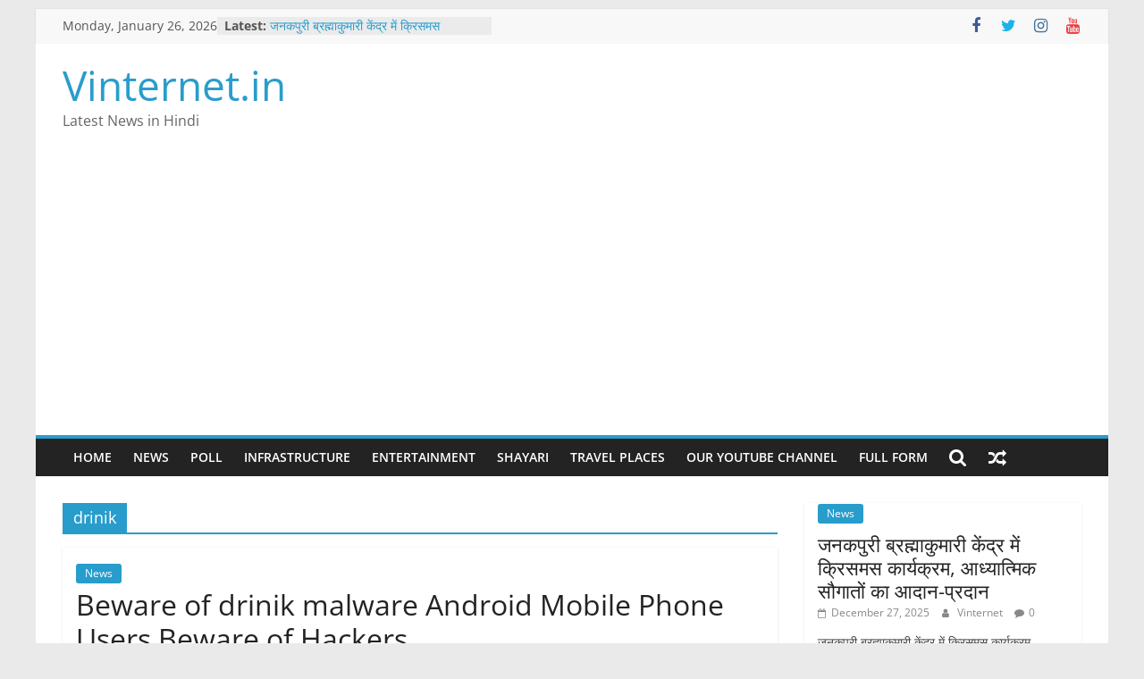

--- FILE ---
content_type: text/html; charset=UTF-8
request_url: https://vinternet.in/tag/drinik/
body_size: 20420
content:
<!DOCTYPE html>
<html lang="en-US">
<head><style>img.lazy{min-height:1px}</style><link href="https://vinternet.in/wp-content/plugins/w3-total-cache/pub/js/lazyload.min.js" as="script">
			<meta charset="UTF-8" />
		<meta name="viewport" content="width=device-width, initial-scale=1">
		<link rel="profile" href="http://gmpg.org/xfn/11" />
		<meta name='robots' content='noindex, follow' />

	<!-- This site is optimized with the Yoast SEO plugin v19.4 - https://yoast.com/wordpress/plugins/seo/ -->
	<title>drinik Archives - Vinternet.in</title>
	<meta property="og:locale" content="en_US" />
	<meta property="og:type" content="article" />
	<meta property="og:title" content="drinik Archives - Vinternet.in" />
	<meta property="og:url" content="https://vinternet.in/tag/drinik/" />
	<meta property="og:site_name" content="Vinternet.in" />
	<meta name="twitter:card" content="summary_large_image" />
	<script type="application/ld+json" class="yoast-schema-graph">{"@context":"https://schema.org","@graph":[{"@type":"WebSite","@id":"https://vinternet.in/#website","url":"https://vinternet.in/","name":"Vinternet.in","description":"Latest News in Hindi","potentialAction":[{"@type":"SearchAction","target":{"@type":"EntryPoint","urlTemplate":"https://vinternet.in/?s={search_term_string}"},"query-input":"required name=search_term_string"}],"inLanguage":"en-US"},{"@type":"CollectionPage","@id":"https://vinternet.in/tag/drinik/","url":"https://vinternet.in/tag/drinik/","name":"drinik Archives - Vinternet.in","isPartOf":{"@id":"https://vinternet.in/#website"},"breadcrumb":{"@id":"https://vinternet.in/tag/drinik/#breadcrumb"},"inLanguage":"en-US"},{"@type":"BreadcrumbList","@id":"https://vinternet.in/tag/drinik/#breadcrumb","itemListElement":[{"@type":"ListItem","position":1,"name":"Home","item":"https://vinternet.in/"},{"@type":"ListItem","position":2,"name":"drinik"}]}]}</script>
	<!-- / Yoast SEO plugin. -->


<link rel='dns-prefetch' href='//www.googletagmanager.com' />
<link rel='dns-prefetch' href='//s.w.org' />
<link rel='dns-prefetch' href='//pagead2.googlesyndication.com' />
<link rel='dns-prefetch' href='//fundingchoicesmessages.google.com' />
<link rel="alternate" type="application/rss+xml" title="Vinternet.in &raquo; Feed" href="https://vinternet.in/feed/" />
<link rel="alternate" type="application/rss+xml" title="Vinternet.in &raquo; Comments Feed" href="https://vinternet.in/comments/feed/" />
<link rel="alternate" type="application/rss+xml" title="Vinternet.in &raquo; drinik Tag Feed" href="https://vinternet.in/tag/drinik/feed/" />
		<script type="text/javascript">
			window._wpemojiSettings = {"baseUrl":"https:\/\/s.w.org\/images\/core\/emoji\/13.1.0\/72x72\/","ext":".png","svgUrl":"https:\/\/s.w.org\/images\/core\/emoji\/13.1.0\/svg\/","svgExt":".svg","source":{"concatemoji":"https:\/\/vinternet.in\/wp-includes\/js\/wp-emoji-release.min.js?ver=5.8.12"}};
			!function(e,a,t){var n,r,o,i=a.createElement("canvas"),p=i.getContext&&i.getContext("2d");function s(e,t){var a=String.fromCharCode;p.clearRect(0,0,i.width,i.height),p.fillText(a.apply(this,e),0,0);e=i.toDataURL();return p.clearRect(0,0,i.width,i.height),p.fillText(a.apply(this,t),0,0),e===i.toDataURL()}function c(e){var t=a.createElement("script");t.src=e,t.defer=t.type="text/javascript",a.getElementsByTagName("head")[0].appendChild(t)}for(o=Array("flag","emoji"),t.supports={everything:!0,everythingExceptFlag:!0},r=0;r<o.length;r++)t.supports[o[r]]=function(e){if(!p||!p.fillText)return!1;switch(p.textBaseline="top",p.font="600 32px Arial",e){case"flag":return s([127987,65039,8205,9895,65039],[127987,65039,8203,9895,65039])?!1:!s([55356,56826,55356,56819],[55356,56826,8203,55356,56819])&&!s([55356,57332,56128,56423,56128,56418,56128,56421,56128,56430,56128,56423,56128,56447],[55356,57332,8203,56128,56423,8203,56128,56418,8203,56128,56421,8203,56128,56430,8203,56128,56423,8203,56128,56447]);case"emoji":return!s([10084,65039,8205,55357,56613],[10084,65039,8203,55357,56613])}return!1}(o[r]),t.supports.everything=t.supports.everything&&t.supports[o[r]],"flag"!==o[r]&&(t.supports.everythingExceptFlag=t.supports.everythingExceptFlag&&t.supports[o[r]]);t.supports.everythingExceptFlag=t.supports.everythingExceptFlag&&!t.supports.flag,t.DOMReady=!1,t.readyCallback=function(){t.DOMReady=!0},t.supports.everything||(n=function(){t.readyCallback()},a.addEventListener?(a.addEventListener("DOMContentLoaded",n,!1),e.addEventListener("load",n,!1)):(e.attachEvent("onload",n),a.attachEvent("onreadystatechange",function(){"complete"===a.readyState&&t.readyCallback()})),(n=t.source||{}).concatemoji?c(n.concatemoji):n.wpemoji&&n.twemoji&&(c(n.twemoji),c(n.wpemoji)))}(window,document,window._wpemojiSettings);
		</script>
		<style type="text/css">
img.wp-smiley,
img.emoji {
	display: inline !important;
	border: none !important;
	box-shadow: none !important;
	height: 1em !important;
	width: 1em !important;
	margin: 0 .07em !important;
	vertical-align: -0.1em !important;
	background: none !important;
	padding: 0 !important;
}
</style>
	<link rel='stylesheet' id='wp-block-library-css'  href='https://vinternet.in/wp-includes/css/dist/block-library/style.min.css?ver=5.8.12' type='text/css' media='all' />
<style id='wp-block-library-theme-inline-css' type='text/css'>
#start-resizable-editor-section{display:none}.wp-block-audio figcaption{color:#555;font-size:13px;text-align:center}.is-dark-theme .wp-block-audio figcaption{color:hsla(0,0%,100%,.65)}.wp-block-code{font-family:Menlo,Consolas,monaco,monospace;color:#1e1e1e;padding:.8em 1em;border:1px solid #ddd;border-radius:4px}.wp-block-embed figcaption{color:#555;font-size:13px;text-align:center}.is-dark-theme .wp-block-embed figcaption{color:hsla(0,0%,100%,.65)}.blocks-gallery-caption{color:#555;font-size:13px;text-align:center}.is-dark-theme .blocks-gallery-caption{color:hsla(0,0%,100%,.65)}.wp-block-image figcaption{color:#555;font-size:13px;text-align:center}.is-dark-theme .wp-block-image figcaption{color:hsla(0,0%,100%,.65)}.wp-block-pullquote{border-top:4px solid;border-bottom:4px solid;margin-bottom:1.75em;color:currentColor}.wp-block-pullquote__citation,.wp-block-pullquote cite,.wp-block-pullquote footer{color:currentColor;text-transform:uppercase;font-size:.8125em;font-style:normal}.wp-block-quote{border-left:.25em solid;margin:0 0 1.75em;padding-left:1em}.wp-block-quote cite,.wp-block-quote footer{color:currentColor;font-size:.8125em;position:relative;font-style:normal}.wp-block-quote.has-text-align-right{border-left:none;border-right:.25em solid;padding-left:0;padding-right:1em}.wp-block-quote.has-text-align-center{border:none;padding-left:0}.wp-block-quote.is-large,.wp-block-quote.is-style-large{border:none}.wp-block-search .wp-block-search__label{font-weight:700}.wp-block-group.has-background{padding:1.25em 2.375em;margin-top:0;margin-bottom:0}.wp-block-separator{border:none;border-bottom:2px solid;margin-left:auto;margin-right:auto;opacity:.4}.wp-block-separator:not(.is-style-wide):not(.is-style-dots){width:100px}.wp-block-separator.has-background:not(.is-style-dots){border-bottom:none;height:1px}.wp-block-separator.has-background:not(.is-style-wide):not(.is-style-dots){height:2px}.wp-block-table thead{border-bottom:3px solid}.wp-block-table tfoot{border-top:3px solid}.wp-block-table td,.wp-block-table th{padding:.5em;border:1px solid;word-break:normal}.wp-block-table figcaption{color:#555;font-size:13px;text-align:center}.is-dark-theme .wp-block-table figcaption{color:hsla(0,0%,100%,.65)}.wp-block-video figcaption{color:#555;font-size:13px;text-align:center}.is-dark-theme .wp-block-video figcaption{color:hsla(0,0%,100%,.65)}.wp-block-template-part.has-background{padding:1.25em 2.375em;margin-top:0;margin-bottom:0}#end-resizable-editor-section{display:none}
</style>
<link rel='stylesheet' id='contact-form-7-css'  href='https://vinternet.in/wp-content/plugins/contact-form-7/includes/css/styles.css?ver=5.5.6.1' type='text/css' media='all' />
<link rel='stylesheet' id='colormag_style-css'  href='https://vinternet.in/wp-content/themes/colormag/style.css?ver=2.1.5' type='text/css' media='all' />
<link rel='stylesheet' id='colormag-featured-image-popup-css-css'  href='https://vinternet.in/wp-content/themes/colormag/js/magnific-popup/magnific-popup.min.css?ver=2.1.5' type='text/css' media='all' />
<link rel='stylesheet' id='colormag-fontawesome-css'  href='https://vinternet.in/wp-content/themes/colormag/fontawesome/css/font-awesome.min.css?ver=2.1.5' type='text/css' media='all' />
<script type='text/javascript' src='https://vinternet.in/wp-includes/js/jquery/jquery.min.js?ver=3.6.0' id='jquery-core-js'></script>
<script type='text/javascript' src='https://vinternet.in/wp-includes/js/jquery/jquery-migrate.min.js?ver=3.3.2' id='jquery-migrate-js'></script>
<!--[if lte IE 8]>
<script type='text/javascript' src='https://vinternet.in/wp-content/themes/colormag/js/html5shiv.min.js?ver=2.1.5' id='html5-js'></script>
<![endif]-->

<!-- Google tag (gtag.js) snippet added by Site Kit -->
<!-- Google Analytics snippet added by Site Kit -->
<script type='text/javascript' src='https://www.googletagmanager.com/gtag/js?id=GT-WV3X4B4' id='google_gtagjs-js' async></script>
<script type='text/javascript' id='google_gtagjs-js-after'>
window.dataLayer = window.dataLayer || [];function gtag(){dataLayer.push(arguments);}
gtag("set","linker",{"domains":["vinternet.in"]});
gtag("js", new Date());
gtag("set", "developer_id.dZTNiMT", true);
gtag("config", "GT-WV3X4B4");
</script>
<link rel="https://api.w.org/" href="https://vinternet.in/wp-json/" /><link rel="alternate" type="application/json" href="https://vinternet.in/wp-json/wp/v2/tags/1281" /><link rel="EditURI" type="application/rsd+xml" title="RSD" href="https://vinternet.in/xmlrpc.php?rsd" />
<link rel="wlwmanifest" type="application/wlwmanifest+xml" href="https://vinternet.in/wp-includes/wlwmanifest.xml" /> 
<meta name="generator" content="WordPress 5.8.12" />
<meta name="generator" content="Site Kit by Google 1.168.0" />
<!-- Google AdSense meta tags added by Site Kit -->
<meta name="google-adsense-platform-account" content="ca-host-pub-2644536267352236">
<meta name="google-adsense-platform-domain" content="sitekit.withgoogle.com">
<!-- End Google AdSense meta tags added by Site Kit -->

<!-- Google AdSense snippet added by Site Kit -->
<script async="async" src="https://pagead2.googlesyndication.com/pagead/js/adsbygoogle.js?client=ca-pub-6721586348437148&amp;host=ca-host-pub-2644536267352236" crossorigin="anonymous" type="text/javascript"></script>

<!-- End Google AdSense snippet added by Site Kit -->

<!-- Google AdSense Ad Blocking Recovery snippet added by Site Kit -->
<script async src="https://fundingchoicesmessages.google.com/i/pub-6721586348437148?ers=1" nonce="pqCpz29EsFIKb70K6_ZGqw"></script><script nonce="pqCpz29EsFIKb70K6_ZGqw">(function() {function signalGooglefcPresent() {if (!window.frames['googlefcPresent']) {if (document.body) {const iframe = document.createElement('iframe'); iframe.style = 'width: 0; height: 0; border: none; z-index: -1000; left: -1000px; top: -1000px;'; iframe.style.display = 'none'; iframe.name = 'googlefcPresent'; document.body.appendChild(iframe);} else {setTimeout(signalGooglefcPresent, 0);}}}signalGooglefcPresent();})();</script>
<!-- End Google AdSense Ad Blocking Recovery snippet added by Site Kit -->

<!-- Google AdSense Ad Blocking Recovery Error Protection snippet added by Site Kit -->
<script>(function(){'use strict';function aa(a){var b=0;return function(){return b<a.length?{done:!1,value:a[b++]}:{done:!0}}}var ba=typeof Object.defineProperties=="function"?Object.defineProperty:function(a,b,c){if(a==Array.prototype||a==Object.prototype)return a;a[b]=c.value;return a};
function ca(a){a=["object"==typeof globalThis&&globalThis,a,"object"==typeof window&&window,"object"==typeof self&&self,"object"==typeof global&&global];for(var b=0;b<a.length;++b){var c=a[b];if(c&&c.Math==Math)return c}throw Error("Cannot find global object");}var da=ca(this);function l(a,b){if(b)a:{var c=da;a=a.split(".");for(var d=0;d<a.length-1;d++){var e=a[d];if(!(e in c))break a;c=c[e]}a=a[a.length-1];d=c[a];b=b(d);b!=d&&b!=null&&ba(c,a,{configurable:!0,writable:!0,value:b})}}
function ea(a){return a.raw=a}function n(a){var b=typeof Symbol!="undefined"&&Symbol.iterator&&a[Symbol.iterator];if(b)return b.call(a);if(typeof a.length=="number")return{next:aa(a)};throw Error(String(a)+" is not an iterable or ArrayLike");}function fa(a){for(var b,c=[];!(b=a.next()).done;)c.push(b.value);return c}var ha=typeof Object.create=="function"?Object.create:function(a){function b(){}b.prototype=a;return new b},p;
if(typeof Object.setPrototypeOf=="function")p=Object.setPrototypeOf;else{var q;a:{var ja={a:!0},ka={};try{ka.__proto__=ja;q=ka.a;break a}catch(a){}q=!1}p=q?function(a,b){a.__proto__=b;if(a.__proto__!==b)throw new TypeError(a+" is not extensible");return a}:null}var la=p;
function t(a,b){a.prototype=ha(b.prototype);a.prototype.constructor=a;if(la)la(a,b);else for(var c in b)if(c!="prototype")if(Object.defineProperties){var d=Object.getOwnPropertyDescriptor(b,c);d&&Object.defineProperty(a,c,d)}else a[c]=b[c];a.A=b.prototype}function ma(){for(var a=Number(this),b=[],c=a;c<arguments.length;c++)b[c-a]=arguments[c];return b}l("Object.is",function(a){return a?a:function(b,c){return b===c?b!==0||1/b===1/c:b!==b&&c!==c}});
l("Array.prototype.includes",function(a){return a?a:function(b,c){var d=this;d instanceof String&&(d=String(d));var e=d.length;c=c||0;for(c<0&&(c=Math.max(c+e,0));c<e;c++){var f=d[c];if(f===b||Object.is(f,b))return!0}return!1}});
l("String.prototype.includes",function(a){return a?a:function(b,c){if(this==null)throw new TypeError("The 'this' value for String.prototype.includes must not be null or undefined");if(b instanceof RegExp)throw new TypeError("First argument to String.prototype.includes must not be a regular expression");return this.indexOf(b,c||0)!==-1}});l("Number.MAX_SAFE_INTEGER",function(){return 9007199254740991});
l("Number.isFinite",function(a){return a?a:function(b){return typeof b!=="number"?!1:!isNaN(b)&&b!==Infinity&&b!==-Infinity}});l("Number.isInteger",function(a){return a?a:function(b){return Number.isFinite(b)?b===Math.floor(b):!1}});l("Number.isSafeInteger",function(a){return a?a:function(b){return Number.isInteger(b)&&Math.abs(b)<=Number.MAX_SAFE_INTEGER}});
l("Math.trunc",function(a){return a?a:function(b){b=Number(b);if(isNaN(b)||b===Infinity||b===-Infinity||b===0)return b;var c=Math.floor(Math.abs(b));return b<0?-c:c}});/*

 Copyright The Closure Library Authors.
 SPDX-License-Identifier: Apache-2.0
*/
var u=this||self;function v(a,b){a:{var c=["CLOSURE_FLAGS"];for(var d=u,e=0;e<c.length;e++)if(d=d[c[e]],d==null){c=null;break a}c=d}a=c&&c[a];return a!=null?a:b}function w(a){return a};function na(a){u.setTimeout(function(){throw a;},0)};var oa=v(610401301,!1),pa=v(188588736,!0),qa=v(645172343,v(1,!0));var x,ra=u.navigator;x=ra?ra.userAgentData||null:null;function z(a){return oa?x?x.brands.some(function(b){return(b=b.brand)&&b.indexOf(a)!=-1}):!1:!1}function A(a){var b;a:{if(b=u.navigator)if(b=b.userAgent)break a;b=""}return b.indexOf(a)!=-1};function B(){return oa?!!x&&x.brands.length>0:!1}function C(){return B()?z("Chromium"):(A("Chrome")||A("CriOS"))&&!(B()?0:A("Edge"))||A("Silk")};var sa=B()?!1:A("Trident")||A("MSIE");!A("Android")||C();C();A("Safari")&&(C()||(B()?0:A("Coast"))||(B()?0:A("Opera"))||(B()?0:A("Edge"))||(B()?z("Microsoft Edge"):A("Edg/"))||B()&&z("Opera"));var ta={},D=null;var ua=typeof Uint8Array!=="undefined",va=!sa&&typeof btoa==="function";var wa;function E(){return typeof BigInt==="function"};var F=typeof Symbol==="function"&&typeof Symbol()==="symbol";function xa(a){return typeof Symbol==="function"&&typeof Symbol()==="symbol"?Symbol():a}var G=xa(),ya=xa("2ex");var za=F?function(a,b){a[G]|=b}:function(a,b){a.g!==void 0?a.g|=b:Object.defineProperties(a,{g:{value:b,configurable:!0,writable:!0,enumerable:!1}})},H=F?function(a){return a[G]|0}:function(a){return a.g|0},I=F?function(a){return a[G]}:function(a){return a.g},J=F?function(a,b){a[G]=b}:function(a,b){a.g!==void 0?a.g=b:Object.defineProperties(a,{g:{value:b,configurable:!0,writable:!0,enumerable:!1}})};function Aa(a,b){J(b,(a|0)&-14591)}function Ba(a,b){J(b,(a|34)&-14557)};var K={},Ca={};function Da(a){return!(!a||typeof a!=="object"||a.g!==Ca)}function Ea(a){return a!==null&&typeof a==="object"&&!Array.isArray(a)&&a.constructor===Object}function L(a,b,c){if(!Array.isArray(a)||a.length)return!1;var d=H(a);if(d&1)return!0;if(!(b&&(Array.isArray(b)?b.includes(c):b.has(c))))return!1;J(a,d|1);return!0};var M=0,N=0;function Fa(a){var b=a>>>0;M=b;N=(a-b)/4294967296>>>0}function Ga(a){if(a<0){Fa(-a);var b=n(Ha(M,N));a=b.next().value;b=b.next().value;M=a>>>0;N=b>>>0}else Fa(a)}function Ia(a,b){b>>>=0;a>>>=0;if(b<=2097151)var c=""+(4294967296*b+a);else E()?c=""+(BigInt(b)<<BigInt(32)|BigInt(a)):(c=(a>>>24|b<<8)&16777215,b=b>>16&65535,a=(a&16777215)+c*6777216+b*6710656,c+=b*8147497,b*=2,a>=1E7&&(c+=a/1E7>>>0,a%=1E7),c>=1E7&&(b+=c/1E7>>>0,c%=1E7),c=b+Ja(c)+Ja(a));return c}
function Ja(a){a=String(a);return"0000000".slice(a.length)+a}function Ha(a,b){b=~b;a?a=~a+1:b+=1;return[a,b]};var Ka=/^-?([1-9][0-9]*|0)(\.[0-9]+)?$/;var O;function La(a,b){O=b;a=new a(b);O=void 0;return a}
function P(a,b,c){a==null&&(a=O);O=void 0;if(a==null){var d=96;c?(a=[c],d|=512):a=[];b&&(d=d&-16760833|(b&1023)<<14)}else{if(!Array.isArray(a))throw Error("narr");d=H(a);if(d&2048)throw Error("farr");if(d&64)return a;d|=64;if(c&&(d|=512,c!==a[0]))throw Error("mid");a:{c=a;var e=c.length;if(e){var f=e-1;if(Ea(c[f])){d|=256;b=f-(+!!(d&512)-1);if(b>=1024)throw Error("pvtlmt");d=d&-16760833|(b&1023)<<14;break a}}if(b){b=Math.max(b,e-(+!!(d&512)-1));if(b>1024)throw Error("spvt");d=d&-16760833|(b&1023)<<
14}}}J(a,d);return a};function Ma(a){switch(typeof a){case "number":return isFinite(a)?a:String(a);case "boolean":return a?1:0;case "object":if(a)if(Array.isArray(a)){if(L(a,void 0,0))return}else if(ua&&a!=null&&a instanceof Uint8Array){if(va){for(var b="",c=0,d=a.length-10240;c<d;)b+=String.fromCharCode.apply(null,a.subarray(c,c+=10240));b+=String.fromCharCode.apply(null,c?a.subarray(c):a);a=btoa(b)}else{b===void 0&&(b=0);if(!D){D={};c="ABCDEFGHIJKLMNOPQRSTUVWXYZabcdefghijklmnopqrstuvwxyz0123456789".split("");d=["+/=",
"+/","-_=","-_.","-_"];for(var e=0;e<5;e++){var f=c.concat(d[e].split(""));ta[e]=f;for(var g=0;g<f.length;g++){var h=f[g];D[h]===void 0&&(D[h]=g)}}}b=ta[b];c=Array(Math.floor(a.length/3));d=b[64]||"";for(e=f=0;f<a.length-2;f+=3){var k=a[f],m=a[f+1];h=a[f+2];g=b[k>>2];k=b[(k&3)<<4|m>>4];m=b[(m&15)<<2|h>>6];h=b[h&63];c[e++]=g+k+m+h}g=0;h=d;switch(a.length-f){case 2:g=a[f+1],h=b[(g&15)<<2]||d;case 1:a=a[f],c[e]=b[a>>2]+b[(a&3)<<4|g>>4]+h+d}a=c.join("")}return a}}return a};function Na(a,b,c){a=Array.prototype.slice.call(a);var d=a.length,e=b&256?a[d-1]:void 0;d+=e?-1:0;for(b=b&512?1:0;b<d;b++)a[b]=c(a[b]);if(e){b=a[b]={};for(var f in e)Object.prototype.hasOwnProperty.call(e,f)&&(b[f]=c(e[f]))}return a}function Oa(a,b,c,d,e){if(a!=null){if(Array.isArray(a))a=L(a,void 0,0)?void 0:e&&H(a)&2?a:Pa(a,b,c,d!==void 0,e);else if(Ea(a)){var f={},g;for(g in a)Object.prototype.hasOwnProperty.call(a,g)&&(f[g]=Oa(a[g],b,c,d,e));a=f}else a=b(a,d);return a}}
function Pa(a,b,c,d,e){var f=d||c?H(a):0;d=d?!!(f&32):void 0;a=Array.prototype.slice.call(a);for(var g=0;g<a.length;g++)a[g]=Oa(a[g],b,c,d,e);c&&c(f,a);return a}function Qa(a){return a.s===K?a.toJSON():Ma(a)};function Ra(a,b,c){c=c===void 0?Ba:c;if(a!=null){if(ua&&a instanceof Uint8Array)return b?a:new Uint8Array(a);if(Array.isArray(a)){var d=H(a);if(d&2)return a;b&&(b=d===0||!!(d&32)&&!(d&64||!(d&16)));return b?(J(a,(d|34)&-12293),a):Pa(a,Ra,d&4?Ba:c,!0,!0)}a.s===K&&(c=a.h,d=I(c),a=d&2?a:La(a.constructor,Sa(c,d,!0)));return a}}function Sa(a,b,c){var d=c||b&2?Ba:Aa,e=!!(b&32);a=Na(a,b,function(f){return Ra(f,e,d)});za(a,32|(c?2:0));return a};function Ta(a,b){a=a.h;return Ua(a,I(a),b)}function Va(a,b,c,d){b=d+(+!!(b&512)-1);if(!(b<0||b>=a.length||b>=c))return a[b]}
function Ua(a,b,c,d){if(c===-1)return null;var e=b>>14&1023||536870912;if(c>=e){if(b&256)return a[a.length-1][c]}else{var f=a.length;if(d&&b&256&&(d=a[f-1][c],d!=null)){if(Va(a,b,e,c)&&ya!=null){var g;a=(g=wa)!=null?g:wa={};g=a[ya]||0;g>=4||(a[ya]=g+1,g=Error(),g.__closure__error__context__984382||(g.__closure__error__context__984382={}),g.__closure__error__context__984382.severity="incident",na(g))}return d}return Va(a,b,e,c)}}
function Wa(a,b,c,d,e){var f=b>>14&1023||536870912;if(c>=f||e&&!qa){var g=b;if(b&256)e=a[a.length-1];else{if(d==null)return;e=a[f+(+!!(b&512)-1)]={};g|=256}e[c]=d;c<f&&(a[c+(+!!(b&512)-1)]=void 0);g!==b&&J(a,g)}else a[c+(+!!(b&512)-1)]=d,b&256&&(a=a[a.length-1],c in a&&delete a[c])}
function Xa(a,b){var c=Ya;var d=d===void 0?!1:d;var e=a.h;var f=I(e),g=Ua(e,f,b,d);if(g!=null&&typeof g==="object"&&g.s===K)c=g;else if(Array.isArray(g)){var h=H(g),k=h;k===0&&(k|=f&32);k|=f&2;k!==h&&J(g,k);c=new c(g)}else c=void 0;c!==g&&c!=null&&Wa(e,f,b,c,d);e=c;if(e==null)return e;a=a.h;f=I(a);f&2||(g=e,c=g.h,h=I(c),g=h&2?La(g.constructor,Sa(c,h,!1)):g,g!==e&&(e=g,Wa(a,f,b,e,d)));return e}function Za(a,b){a=Ta(a,b);return a==null||typeof a==="string"?a:void 0}
function $a(a,b){var c=c===void 0?0:c;a=Ta(a,b);if(a!=null)if(b=typeof a,b==="number"?Number.isFinite(a):b!=="string"?0:Ka.test(a))if(typeof a==="number"){if(a=Math.trunc(a),!Number.isSafeInteger(a)){Ga(a);b=M;var d=N;if(a=d&2147483648)b=~b+1>>>0,d=~d>>>0,b==0&&(d=d+1>>>0);b=d*4294967296+(b>>>0);a=a?-b:b}}else if(b=Math.trunc(Number(a)),Number.isSafeInteger(b))a=String(b);else{if(b=a.indexOf("."),b!==-1&&(a=a.substring(0,b)),!(a[0]==="-"?a.length<20||a.length===20&&Number(a.substring(0,7))>-922337:
a.length<19||a.length===19&&Number(a.substring(0,6))<922337)){if(a.length<16)Ga(Number(a));else if(E())a=BigInt(a),M=Number(a&BigInt(4294967295))>>>0,N=Number(a>>BigInt(32)&BigInt(4294967295));else{b=+(a[0]==="-");N=M=0;d=a.length;for(var e=b,f=(d-b)%6+b;f<=d;e=f,f+=6)e=Number(a.slice(e,f)),N*=1E6,M=M*1E6+e,M>=4294967296&&(N+=Math.trunc(M/4294967296),N>>>=0,M>>>=0);b&&(b=n(Ha(M,N)),a=b.next().value,b=b.next().value,M=a,N=b)}a=M;b=N;b&2147483648?E()?a=""+(BigInt(b|0)<<BigInt(32)|BigInt(a>>>0)):(b=
n(Ha(a,b)),a=b.next().value,b=b.next().value,a="-"+Ia(a,b)):a=Ia(a,b)}}else a=void 0;return a!=null?a:c}function R(a,b){var c=c===void 0?"":c;a=Za(a,b);return a!=null?a:c};var S;function T(a,b,c){this.h=P(a,b,c)}T.prototype.toJSON=function(){return ab(this)};T.prototype.s=K;T.prototype.toString=function(){try{return S=!0,ab(this).toString()}finally{S=!1}};
function ab(a){var b=S?a.h:Pa(a.h,Qa,void 0,void 0,!1);var c=!S;var d=pa?void 0:a.constructor.v;var e=I(c?a.h:b);if(a=b.length){var f=b[a-1],g=Ea(f);g?a--:f=void 0;e=+!!(e&512)-1;var h=b;if(g){b:{var k=f;var m={};g=!1;if(k)for(var r in k)if(Object.prototype.hasOwnProperty.call(k,r))if(isNaN(+r))m[r]=k[r];else{var y=k[r];Array.isArray(y)&&(L(y,d,+r)||Da(y)&&y.size===0)&&(y=null);y==null&&(g=!0);y!=null&&(m[r]=y)}if(g){for(var Q in m)break b;m=null}else m=k}k=m==null?f!=null:m!==f}for(var ia;a>0;a--){Q=
a-1;r=h[Q];Q-=e;if(!(r==null||L(r,d,Q)||Da(r)&&r.size===0))break;ia=!0}if(h!==b||k||ia){if(!c)h=Array.prototype.slice.call(h,0,a);else if(ia||k||m)h.length=a;m&&h.push(m)}b=h}return b};function bb(a){return function(b){if(b==null||b=="")b=new a;else{b=JSON.parse(b);if(!Array.isArray(b))throw Error("dnarr");za(b,32);b=La(a,b)}return b}};function cb(a){this.h=P(a)}t(cb,T);var db=bb(cb);var U;function V(a){this.g=a}V.prototype.toString=function(){return this.g+""};var eb={};function fb(a){if(U===void 0){var b=null;var c=u.trustedTypes;if(c&&c.createPolicy){try{b=c.createPolicy("goog#html",{createHTML:w,createScript:w,createScriptURL:w})}catch(d){u.console&&u.console.error(d.message)}U=b}else U=b}a=(b=U)?b.createScriptURL(a):a;return new V(a,eb)};/*

 SPDX-License-Identifier: Apache-2.0
*/
function gb(a){var b=ma.apply(1,arguments);if(b.length===0)return fb(a[0]);for(var c=a[0],d=0;d<b.length;d++)c+=encodeURIComponent(b[d])+a[d+1];return fb(c)};function hb(a,b){a.src=b instanceof V&&b.constructor===V?b.g:"type_error:TrustedResourceUrl";var c,d;(c=(b=(d=(c=(a.ownerDocument&&a.ownerDocument.defaultView||window).document).querySelector)==null?void 0:d.call(c,"script[nonce]"))?b.nonce||b.getAttribute("nonce")||"":"")&&a.setAttribute("nonce",c)};function ib(){return Math.floor(Math.random()*2147483648).toString(36)+Math.abs(Math.floor(Math.random()*2147483648)^Date.now()).toString(36)};function jb(a,b){b=String(b);a.contentType==="application/xhtml+xml"&&(b=b.toLowerCase());return a.createElement(b)}function kb(a){this.g=a||u.document||document};function lb(a){a=a===void 0?document:a;return a.createElement("script")};function mb(a,b,c,d,e,f){try{var g=a.g,h=lb(g);h.async=!0;hb(h,b);g.head.appendChild(h);h.addEventListener("load",function(){e();d&&g.head.removeChild(h)});h.addEventListener("error",function(){c>0?mb(a,b,c-1,d,e,f):(d&&g.head.removeChild(h),f())})}catch(k){f()}};var nb=u.atob("aHR0cHM6Ly93d3cuZ3N0YXRpYy5jb20vaW1hZ2VzL2ljb25zL21hdGVyaWFsL3N5c3RlbS8xeC93YXJuaW5nX2FtYmVyXzI0ZHAucG5n"),ob=u.atob("WW91IGFyZSBzZWVpbmcgdGhpcyBtZXNzYWdlIGJlY2F1c2UgYWQgb3Igc2NyaXB0IGJsb2NraW5nIHNvZnR3YXJlIGlzIGludGVyZmVyaW5nIHdpdGggdGhpcyBwYWdlLg=="),pb=u.atob("RGlzYWJsZSBhbnkgYWQgb3Igc2NyaXB0IGJsb2NraW5nIHNvZnR3YXJlLCB0aGVuIHJlbG9hZCB0aGlzIHBhZ2Uu");function qb(a,b,c){this.i=a;this.u=b;this.o=c;this.g=null;this.j=[];this.m=!1;this.l=new kb(this.i)}
function rb(a){if(a.i.body&&!a.m){var b=function(){sb(a);u.setTimeout(function(){tb(a,3)},50)};mb(a.l,a.u,2,!0,function(){u[a.o]||b()},b);a.m=!0}}
function sb(a){for(var b=W(1,5),c=0;c<b;c++){var d=X(a);a.i.body.appendChild(d);a.j.push(d)}b=X(a);b.style.bottom="0";b.style.left="0";b.style.position="fixed";b.style.width=W(100,110).toString()+"%";b.style.zIndex=W(2147483544,2147483644).toString();b.style.backgroundColor=ub(249,259,242,252,219,229);b.style.boxShadow="0 0 12px #888";b.style.color=ub(0,10,0,10,0,10);b.style.display="flex";b.style.justifyContent="center";b.style.fontFamily="Roboto, Arial";c=X(a);c.style.width=W(80,85).toString()+
"%";c.style.maxWidth=W(750,775).toString()+"px";c.style.margin="24px";c.style.display="flex";c.style.alignItems="flex-start";c.style.justifyContent="center";d=jb(a.l.g,"IMG");d.className=ib();d.src=nb;d.alt="Warning icon";d.style.height="24px";d.style.width="24px";d.style.paddingRight="16px";var e=X(a),f=X(a);f.style.fontWeight="bold";f.textContent=ob;var g=X(a);g.textContent=pb;Y(a,e,f);Y(a,e,g);Y(a,c,d);Y(a,c,e);Y(a,b,c);a.g=b;a.i.body.appendChild(a.g);b=W(1,5);for(c=0;c<b;c++)d=X(a),a.i.body.appendChild(d),
a.j.push(d)}function Y(a,b,c){for(var d=W(1,5),e=0;e<d;e++){var f=X(a);b.appendChild(f)}b.appendChild(c);c=W(1,5);for(d=0;d<c;d++)e=X(a),b.appendChild(e)}function W(a,b){return Math.floor(a+Math.random()*(b-a))}function ub(a,b,c,d,e,f){return"rgb("+W(Math.max(a,0),Math.min(b,255)).toString()+","+W(Math.max(c,0),Math.min(d,255)).toString()+","+W(Math.max(e,0),Math.min(f,255)).toString()+")"}function X(a){a=jb(a.l.g,"DIV");a.className=ib();return a}
function tb(a,b){b<=0||a.g!=null&&a.g.offsetHeight!==0&&a.g.offsetWidth!==0||(vb(a),sb(a),u.setTimeout(function(){tb(a,b-1)},50))}function vb(a){for(var b=n(a.j),c=b.next();!c.done;c=b.next())(c=c.value)&&c.parentNode&&c.parentNode.removeChild(c);a.j=[];(b=a.g)&&b.parentNode&&b.parentNode.removeChild(b);a.g=null};function wb(a,b,c,d,e){function f(k){document.body?g(document.body):k>0?u.setTimeout(function(){f(k-1)},e):b()}function g(k){k.appendChild(h);u.setTimeout(function(){h?(h.offsetHeight!==0&&h.offsetWidth!==0?b():a(),h.parentNode&&h.parentNode.removeChild(h)):a()},d)}var h=xb(c);f(3)}function xb(a){var b=document.createElement("div");b.className=a;b.style.width="1px";b.style.height="1px";b.style.position="absolute";b.style.left="-10000px";b.style.top="-10000px";b.style.zIndex="-10000";return b};function Ya(a){this.h=P(a)}t(Ya,T);function yb(a){this.h=P(a)}t(yb,T);var zb=bb(yb);function Ab(a){if(!a)return null;a=Za(a,4);var b;a===null||a===void 0?b=null:b=fb(a);return b};var Bb=ea([""]),Cb=ea([""]);function Db(a,b){this.m=a;this.o=new kb(a.document);this.g=b;this.j=R(this.g,1);this.u=Ab(Xa(this.g,2))||gb(Bb);this.i=!1;b=Ab(Xa(this.g,13))||gb(Cb);this.l=new qb(a.document,b,R(this.g,12))}Db.prototype.start=function(){Eb(this)};
function Eb(a){Fb(a);mb(a.o,a.u,3,!1,function(){a:{var b=a.j;var c=u.btoa(b);if(c=u[c]){try{var d=db(u.atob(c))}catch(e){b=!1;break a}b=b===Za(d,1)}else b=!1}b?Z(a,R(a.g,14)):(Z(a,R(a.g,8)),rb(a.l))},function(){wb(function(){Z(a,R(a.g,7));rb(a.l)},function(){return Z(a,R(a.g,6))},R(a.g,9),$a(a.g,10),$a(a.g,11))})}function Z(a,b){a.i||(a.i=!0,a=new a.m.XMLHttpRequest,a.open("GET",b,!0),a.send())}function Fb(a){var b=u.btoa(a.j);a.m[b]&&Z(a,R(a.g,5))};(function(a,b){u[a]=function(){var c=ma.apply(0,arguments);u[a]=function(){};b.call.apply(b,[null].concat(c instanceof Array?c:fa(n(c))))}})("__h82AlnkH6D91__",function(a){typeof window.atob==="function"&&(new Db(window,zb(window.atob(a)))).start()});}).call(this);

window.__h82AlnkH6D91__("[base64]/[base64]/[base64]/[base64]");</script>
<!-- End Google AdSense Ad Blocking Recovery Error Protection snippet added by Site Kit -->
<link rel="icon" href="https://vinternet.in/wp-content/uploads/2022/11/cropped-Vinternet.in-shayari-logo--150x150.jpeg" sizes="32x32" />
<link rel="icon" href="https://vinternet.in/wp-content/uploads/2022/11/cropped-Vinternet.in-shayari-logo-.jpeg" sizes="192x192" />
<link rel="apple-touch-icon" href="https://vinternet.in/wp-content/uploads/2022/11/cropped-Vinternet.in-shayari-logo-.jpeg" />
<meta name="msapplication-TileImage" content="https://vinternet.in/wp-content/uploads/2022/11/cropped-Vinternet.in-shayari-logo-.jpeg" />
</head>

<body class="archive tag tag-drinik tag-1281 wp-embed-responsive right-sidebar box-layout better-responsive-menu">

		<div id="page" class="hfeed site">
				<a class="skip-link screen-reader-text" href="#main">Skip to content</a>
				<header id="masthead" class="site-header clearfix ">
				<div id="header-text-nav-container" class="clearfix">
		
			<div class="news-bar">
				<div class="inner-wrap">
					<div class="tg-news-bar__one">
						
		<div class="date-in-header">
			Monday, January 26, 2026		</div>

		
		<div class="breaking-news">
			<strong class="breaking-news-latest">Latest:</strong>

			<ul class="newsticker">
									<li>
						<a href="https://vinternet.in/janakpuri-x-mas-celebration/" title="जनकपुरी ब्रह्माकुमारी केंद्र में क्रिसमस कार्यक्रम, आध्यात्मिक सौगातों का आदान-प्रदान">
							जनकपुरी ब्रह्माकुमारी केंद्र में क्रिसमस कार्यक्रम, आध्यात्मिक सौगातों का आदान-प्रदान						</a>
					</li>
									<li>
						<a href="https://vinternet.in/om-vihar-x-mas-celebration/" title="पश्चिमी दिल्ली के ओम विहार में मेडिटेशन डे व क्रिसमस सेलिब्रेशन, आत्मरक्षा प्रशिक्षण बना विशेष आकर्षण">
							पश्चिमी दिल्ली के ओम विहार में मेडिटेशन डे व क्रिसमस सेलिब्रेशन, आत्मरक्षा प्रशिक्षण बना विशेष आकर्षण						</a>
					</li>
									<li>
						<a href="https://vinternet.in/hari-nagar-mein-x-mas/" title="हरि नगर में खास X-Mas: भांगड़ा करता सांता और जिंगल बेल पर जश्न">
							हरि नगर में खास X-Mas: भांगड़ा करता सांता और जिंगल बेल पर जश्न						</a>
					</li>
									<li>
						<a href="https://vinternet.in/ghazal-by-ravi-parashar-baahar-se-andar-jaana/" title="Ghazal By Ravi Parashar Baahar se andar jaana रवि पाराशर की ग़ज़ल">
							Ghazal By Ravi Parashar Baahar se andar jaana रवि पाराशर की ग़ज़ल						</a>
					</li>
									<li>
						<a href="https://vinternet.in/gazal-by-ravi-parashar-vahaan-na-jana-khatra-hai/" title="Gazal By Ravi Parashar वहां न जाना ख़तरा है Ravi Parashar Ki Ghazal रवि पाराशर की ग़ज़ल">
							Gazal By Ravi Parashar वहां न जाना ख़तरा है Ravi Parashar Ki Ghazal रवि पाराशर की ग़ज़ल						</a>
					</li>
							</ul>
		</div>

							</div>

					<div class="tg-news-bar__two">
						
		<div class="social-links">
			<ul>
				<li><a href="https://www.facebook.com/vinternet.in" ><i class="fa fa-facebook"></i></a></li><li><a href="https://twitter.com/vivekvashisthaa" ><i class="fa fa-twitter"></i></a></li><li><a href="https://www.instagram.com/vinternet.in/" ><i class="fa fa-instagram"></i></a></li><li><a href="https://www.youtube.com/c/Vinternet/videos" target="_blank"><i class="fa fa-youtube"></i></a></li>			</ul>
		</div><!-- .social-links -->
							</div>
				</div>
			</div>

			
		<div class="inner-wrap">
			<div id="header-text-nav-wrap" class="clearfix">

				<div id="header-left-section">
					
					<div id="header-text" class="">
													<h3 id="site-title">
								<a href="https://vinternet.in/" title="Vinternet.in" rel="home">Vinternet.in</a>
							</h3>
						
													<p id="site-description">
								Latest News in Hindi							</p><!-- #site-description -->
											</div><!-- #header-text -->
				</div><!-- #header-left-section -->

				<div id="header-right-section">
									</div><!-- #header-right-section -->

			</div><!-- #header-text-nav-wrap -->
		</div><!-- .inner-wrap -->

		
		<nav id="site-navigation" class="main-navigation clearfix" role="navigation">
			<div class="inner-wrap clearfix">
				
									<div class="search-random-icons-container">
						
		<div class="random-post">
							<a href="https://vinternet.in/jewar-airport-latest-news-in-hindi-%e0%a4%9c%e0%a5%87%e0%a4%b5%e0%a4%b0-%e0%a4%8f%e0%a4%af%e0%a4%b0%e0%a4%aa%e0%a5%8b%e0%a4%b0%e0%a5%8d%e0%a4%9f-%e0%a4%95%e0%a5%80-%e0%a4%a4%e0%a4%be%e0%a4%9c%e0%a4%bc/" title="View a random post">
					<i class="fa fa-random"></i>
				</a>
					</div>

									<div class="top-search-wrap">
								<i class="fa fa-search search-top"></i>
								<div class="search-form-top">
									
<form action="https://vinternet.in/" class="search-form searchform clearfix" method="get" role="search">

	<div class="search-wrap">
		<input type="search"
		       class="s field"
		       name="s"
		       value=""
		       placeholder="Search"
		/>

		<button class="search-icon" type="submit"></button>
	</div>

</form><!-- .searchform -->
								</div>
							</div>
											</div>
				
				<p class="menu-toggle"></p>
				<div class="menu-primary-container"><ul id="menu-main-menu" class="menu"><li id="menu-item-2610" class="menu-item menu-item-type-post_type menu-item-object-page current_page_parent menu-item-2610"><a href="https://vinternet.in/latest-news-in-hindi/">HOME</a></li>
<li id="menu-item-2580" class="menu-item menu-item-type-taxonomy menu-item-object-category menu-item-2580"><a href="https://vinternet.in/category/hindi-news/">News</a></li>
<li id="menu-item-2657" class="menu-item menu-item-type-taxonomy menu-item-object-category menu-item-2657"><a href="https://vinternet.in/category/poll-and-survey/">Poll</a></li>
<li id="menu-item-2617" class="menu-item menu-item-type-taxonomy menu-item-object-category menu-item-2617"><a href="https://vinternet.in/category/infrastructure-and-development-news/">Infrastructure</a></li>
<li id="menu-item-2583" class="menu-item menu-item-type-taxonomy menu-item-object-category menu-item-2583"><a href="https://vinternet.in/category/entertainment/">Entertainment</a></li>
<li id="menu-item-2581" class="menu-item menu-item-type-taxonomy menu-item-object-category menu-item-2581"><a href="https://vinternet.in/category/shayari-hindi-shayari-love-shayari-sad-shayari-attitude-shayari-motivational-dosti-shayari-image/">Shayari</a></li>
<li id="menu-item-2582" class="menu-item menu-item-type-taxonomy menu-item-object-category menu-item-2582"><a href="https://vinternet.in/category/places-to-visit-near-me-tourist-places-near-me/">Travel Places</a></li>
<li id="menu-item-2620" class="menu-item menu-item-type-custom menu-item-object-custom menu-item-2620"><a href="https://www.youtube.com/c/Vinternet/videos">Our Youtube Channel</a></li>
<li id="menu-item-2635" class="menu-item menu-item-type-taxonomy menu-item-object-category menu-item-2635"><a href="https://vinternet.in/category/full-form/">Full Form</a></li>
</ul></div>
			</div>
		</nav>

				</div><!-- #header-text-nav-container -->
				</header><!-- #masthead -->
				<div id="main" class="clearfix">
				<div class="inner-wrap clearfix">
		
	<div id="primary">
		<div id="content" class="clearfix">

			
		<header class="page-header">
			
				<h1 class="page-title">
					<span>
						drinik					</span>
				</h1>
						</header><!-- .page-header -->

		
				<div class="article-container">

					
<article id="post-1787" class="post-1787 post type-post status-publish format-standard hentry category-hindi-news tag-android-users tag-beware-of-drinik-malware-android-mobile-phone-users-beware-of-hackers tag-drinik tag-drinik-malware tag-hacker tag-hackers tag-hacking tag-how-to-avoid-hacking tag-malware">
	
	
	<div class="article-content clearfix">

		<div class="above-entry-meta"><span class="cat-links"><a href="https://vinternet.in/category/hindi-news/"  rel="category tag">News</a>&nbsp;</span></div>
		<header class="entry-header">
			<h2 class="entry-title">
				<a href="https://vinternet.in/beware-of-drinik-malware-android-mobile-phone-users-beware-of-hackers/" title="Beware of drinik malware Android Mobile Phone Users Beware of Hackers">Beware of drinik malware Android Mobile Phone Users Beware of Hackers</a>
			</h2>
		</header>

		<div class="below-entry-meta">
			<span class="posted-on"><a href="https://vinternet.in/beware-of-drinik-malware-android-mobile-phone-users-beware-of-hackers/" title="10:05 am" rel="bookmark"><i class="fa fa-calendar-o"></i> <time class="entry-date published" datetime="2021-09-27T10:05:16+05:30">September 27, 2021</time><time class="updated" datetime="2021-09-27T10:06:24+05:30">September 27, 2021</time></a></span>
			<span class="byline">
				<span class="author vcard">
					<i class="fa fa-user"></i>
					<a class="url fn n"
					   href="https://vinternet.in/author/iweuubownh/"
					   title="Vinternet"
					>
						Vinternet					</a>
				</span>
			</span>

							<span class="comments">
						<a href="https://vinternet.in/beware-of-drinik-malware-android-mobile-phone-users-beware-of-hackers/#respond"><i class="fa fa-comment"></i> 0 Comments</a>					</span>
				<span class="tag-links"><i class="fa fa-tags"></i><a href="https://vinternet.in/tag/android-users/" rel="tag">android users</a>, <a href="https://vinternet.in/tag/beware-of-drinik-malware-android-mobile-phone-users-beware-of-hackers/" rel="tag">Beware of drinik malware Android Mobile Phone Users Beware of Hackers</a>, <a href="https://vinternet.in/tag/drinik/" rel="tag">drinik</a>, <a href="https://vinternet.in/tag/drinik-malware/" rel="tag">drinik malware</a>, <a href="https://vinternet.in/tag/hacker/" rel="tag">hacker</a>, <a href="https://vinternet.in/tag/hackers/" rel="tag">hackers</a>, <a href="https://vinternet.in/tag/hacking/" rel="tag">hacking</a>, <a href="https://vinternet.in/tag/how-to-avoid-hacking/" rel="tag">how to avoid hacking</a>, <a href="https://vinternet.in/tag/malware/" rel="tag">malware</a></span></div>
		<div class="entry-content clearfix">
			<p>Beware of drinik malware Android Mobile Phone Users Beware of Hackers अगर आप भी एंड्रॉयड फोन यूज़र हैं तो सावधान</p>
			<a class="more-link" title="Beware of drinik malware Android Mobile Phone Users Beware of Hackers" href="https://vinternet.in/beware-of-drinik-malware-android-mobile-phone-users-beware-of-hackers/">
				<span>Read more</span>
			</a>
		</div>

	</div>

	</article>

				</div>

				
		</div><!-- #content -->
	</div><!-- #primary -->


<div id="secondary">
	
	<aside id="colormag_featured_posts_vertical_widget-9" class="widget widget_featured_posts widget_featured_posts_vertical widget_featured_meta clearfix">
		<div class="first-post">
			<div class="single-article clearfix">
				
				<div class="article-content">
					<div class="above-entry-meta"><span class="cat-links"><a href="https://vinternet.in/category/hindi-news/"  rel="category tag">News</a>&nbsp;</span></div>		<h3 class="entry-title">
			<a href="https://vinternet.in/janakpuri-x-mas-celebration/" title="जनकपुरी ब्रह्माकुमारी केंद्र में क्रिसमस कार्यक्रम, आध्यात्मिक सौगातों का आदान-प्रदान">
				जनकपुरी ब्रह्माकुमारी केंद्र में क्रिसमस कार्यक्रम, आध्यात्मिक सौगातों का आदान-प्रदान			</a>
		</h3>
		<div class="below-entry-meta"><span class="posted-on"><a href="https://vinternet.in/janakpuri-x-mas-celebration/" title="3:43 pm" rel="bookmark"><i class="fa fa-calendar-o"></i> <time class="entry-date published" datetime="2025-12-27T15:43:29+05:30">December 27, 2025</time><time class="updated" datetime="2025-12-27T15:43:30+05:30">December 27, 2025</time></a></span>
		<span class="byline">
			<span class="author vcard">
				<i class="fa fa-user"></i>
				<a class="url fn n"
				   href="https://vinternet.in/author/iweuubownh/"
				   title="Vinternet"
				>
					Vinternet				</a>
			</span>
		</span>

					<span class="comments">
				<i class="fa fa-comment"></i><a href="https://vinternet.in/janakpuri-x-mas-celebration/#respond">0</a>			</span>
		
		</div>
											<div class="entry-content">
							<p>जनकपुरी ब्रह्माकुमारी केंद्र में क्रिसमस कार्यक्रम, आध्यात्मिक सौगातों का आदान-प्रदान नई दिल्ली।जनकपुरी स्थित ब्रह्माकुमारी सेवा केंद्र में&nbsp;क्रिसमस (X-Mas)&nbsp;के पावन अवसर</p>
						</div>
									</div>

			</div>
			</div><div class="following-post">
			<div class="single-article clearfix">
				
				<div class="article-content">
					<div class="above-entry-meta"><span class="cat-links"><a href="https://vinternet.in/category/hindi-news/"  rel="category tag">News</a>&nbsp;</span></div>		<h3 class="entry-title">
			<a href="https://vinternet.in/om-vihar-x-mas-celebration/" title="पश्चिमी दिल्ली के ओम विहार में मेडिटेशन डे व क्रिसमस सेलिब्रेशन, आत्मरक्षा प्रशिक्षण बना विशेष आकर्षण">
				पश्चिमी दिल्ली के ओम विहार में मेडिटेशन डे व क्रिसमस सेलिब्रेशन, आत्मरक्षा प्रशिक्षण बना विशेष आकर्षण			</a>
		</h3>
		<div class="below-entry-meta"><span class="posted-on"><a href="https://vinternet.in/om-vihar-x-mas-celebration/" title="3:38 pm" rel="bookmark"><i class="fa fa-calendar-o"></i> <time class="entry-date published" datetime="2025-12-27T15:38:11+05:30">December 27, 2025</time><time class="updated" datetime="2025-12-27T15:47:38+05:30">December 27, 2025</time></a></span>
		<span class="byline">
			<span class="author vcard">
				<i class="fa fa-user"></i>
				<a class="url fn n"
				   href="https://vinternet.in/author/iweuubownh/"
				   title="Vinternet"
				>
					Vinternet				</a>
			</span>
		</span>

					<span class="comments">
				<i class="fa fa-comment"></i><a href="https://vinternet.in/om-vihar-x-mas-celebration/#respond">0</a>			</span>
		
		</div>
									</div>

			</div>
			
			<div class="single-article clearfix">
				
				<div class="article-content">
					<div class="above-entry-meta"><span class="cat-links"><a href="https://vinternet.in/category/hindi-news/"  rel="category tag">News</a>&nbsp;</span></div>		<h3 class="entry-title">
			<a href="https://vinternet.in/hari-nagar-mein-x-mas/" title="हरि नगर में खास X-Mas: भांगड़ा करता सांता और जिंगल बेल पर जश्न">
				हरि नगर में खास X-Mas: भांगड़ा करता सांता और जिंगल बेल पर जश्न			</a>
		</h3>
		<div class="below-entry-meta"><span class="posted-on"><a href="https://vinternet.in/hari-nagar-mein-x-mas/" title="12:57 pm" rel="bookmark"><i class="fa fa-calendar-o"></i> <time class="entry-date published" datetime="2025-12-27T12:57:36+05:30">December 27, 2025</time><time class="updated" datetime="2025-12-27T15:12:13+05:30">December 27, 2025</time></a></span>
		<span class="byline">
			<span class="author vcard">
				<i class="fa fa-user"></i>
				<a class="url fn n"
				   href="https://vinternet.in/author/iweuubownh/"
				   title="Vinternet"
				>
					Vinternet				</a>
			</span>
		</span>

					<span class="comments">
				<i class="fa fa-comment"></i><a href="https://vinternet.in/hari-nagar-mein-x-mas/#respond">0</a>			</span>
		
		</div>
									</div>

			</div>
			
			<div class="single-article clearfix">
				
				<div class="article-content">
					<div class="above-entry-meta"><span class="cat-links"><a href="https://vinternet.in/category/hindi-news/"  rel="category tag">News</a>&nbsp;</span></div>		<h3 class="entry-title">
			<a href="https://vinternet.in/amar-bharti-sahitya-sanskrit-sansthan-vichar-goshthi/" title="अमर भारती साहित्य संस्कृत संस्थान ने नवगीत पर विचार गोष्ठी आयोजित की">
				अमर भारती साहित्य संस्कृत संस्थान ने नवगीत पर विचार गोष्ठी आयोजित की			</a>
		</h3>
		<div class="below-entry-meta"><span class="posted-on"><a href="https://vinternet.in/amar-bharti-sahitya-sanskrit-sansthan-vichar-goshthi/" title="7:28 pm" rel="bookmark"><i class="fa fa-calendar-o"></i> <time class="entry-date published" datetime="2025-11-19T19:28:38+05:30">November 19, 2025</time><time class="updated" datetime="2025-11-19T19:28:39+05:30">November 19, 2025</time></a></span>
		<span class="byline">
			<span class="author vcard">
				<i class="fa fa-user"></i>
				<a class="url fn n"
				   href="https://vinternet.in/author/iweuubownh/"
				   title="Vinternet"
				>
					Vinternet				</a>
			</span>
		</span>

					<span class="comments">
				<i class="fa fa-comment"></i><a href="https://vinternet.in/amar-bharti-sahitya-sanskrit-sansthan-vichar-goshthi/#respond">0</a>			</span>
		
		</div>
									</div>

			</div>
			
			<div class="single-article clearfix">
				<figure><a href="https://vinternet.in/ed-leadership-2025/" title="Ed Leadership 2025: जब शिक्षा बनी PATH &#8211; एक नई क्रांति की शुरुआत"><img width="130" height="90" src="data:image/svg+xml,%3Csvg%20xmlns='http://www.w3.org/2000/svg'%20viewBox='0%200%20130%2090'%3E%3C/svg%3E" data-src="https://vinternet.in/wp-content/uploads/2025/10/1000116931-130x90.jpg" class="attachment-colormag-featured-post-small size-colormag-featured-post-small wp-post-image lazy" alt="Ed Leadership 2025: जब शिक्षा बनी PATH &#8211; एक नई क्रांति की शुरुआत" title="Ed Leadership 2025: जब शिक्षा बनी PATH &#8211; एक नई क्रांति की शुरुआत" data-srcset="https://vinternet.in/wp-content/uploads/2025/10/1000116931-130x90.jpg 130w, https://vinternet.in/wp-content/uploads/2025/10/1000116931-392x272.jpg 392w" data-sizes="(max-width: 130px) 100vw, 130px" /></a></figure>
				<div class="article-content">
					<div class="above-entry-meta"><span class="cat-links"><a href="https://vinternet.in/category/hindi-news/"  rel="category tag">News</a>&nbsp;</span></div>		<h3 class="entry-title">
			<a href="https://vinternet.in/ed-leadership-2025/" title="Ed Leadership 2025: जब शिक्षा बनी PATH &#8211; एक नई क्रांति की शुरुआत">
				Ed Leadership 2025: जब शिक्षा बनी PATH &#8211; एक नई क्रांति की शुरुआत			</a>
		</h3>
		<div class="below-entry-meta"><span class="posted-on"><a href="https://vinternet.in/ed-leadership-2025/" title="12:42 pm" rel="bookmark"><i class="fa fa-calendar-o"></i> <time class="entry-date published" datetime="2025-10-28T12:42:28+05:30">October 28, 2025</time><time class="updated" datetime="2025-10-28T12:42:29+05:30">October 28, 2025</time></a></span>
		<span class="byline">
			<span class="author vcard">
				<i class="fa fa-user"></i>
				<a class="url fn n"
				   href="https://vinternet.in/author/iweuubownh/"
				   title="Vinternet"
				>
					Vinternet				</a>
			</span>
		</span>

					<span class="comments">
				<i class="fa fa-comment"></i><a href="https://vinternet.in/ed-leadership-2025/#respond">0</a>			</span>
		
		</div>
									</div>

			</div>
			
			<div class="single-article clearfix">
				
				<div class="article-content">
					<div class="above-entry-meta"><span class="cat-links"><a href="https://vinternet.in/category/hindi-news/"  rel="category tag">News</a>&nbsp;</span></div>		<h3 class="entry-title">
			<a href="https://vinternet.in/thanks-to-the-mayor-of-london-vhp-uk-was-not-removed-from-the-organizing-committee-under-pressure-from-fundamentalists-diwali-will-be-celebrated-with-great-pomp/" title="Thanks to the Mayor of London, VHP UK was not removed from the organizing committee under pressure from fundamentalists, Diwali will be celebrated with great pomp लंदन के मेयर को धन्यवाद, कट्टरपंथियों के दबाव में वीएचपी यूके को आयोजन समिति से नहीं हटाया, धूमधाम से मनेगी दिवाली">
				Thanks to the Mayor of London, VHP UK was not removed from the organizing committee under pressure from fundamentalists, Diwali will be celebrated with great pomp लंदन के मेयर को धन्यवाद, कट्टरपंथियों के दबाव में वीएचपी यूके को आयोजन समिति से नहीं हटाया, धूमधाम से मनेगी दिवाली			</a>
		</h3>
		<div class="below-entry-meta"><span class="posted-on"><a href="https://vinternet.in/thanks-to-the-mayor-of-london-vhp-uk-was-not-removed-from-the-organizing-committee-under-pressure-from-fundamentalists-diwali-will-be-celebrated-with-great-pomp/" title="4:58 pm" rel="bookmark"><i class="fa fa-calendar-o"></i> <time class="entry-date published" datetime="2025-10-12T16:58:12+05:30">October 12, 2025</time><time class="updated" datetime="2025-10-12T16:59:08+05:30">October 12, 2025</time></a></span>
		<span class="byline">
			<span class="author vcard">
				<i class="fa fa-user"></i>
				<a class="url fn n"
				   href="https://vinternet.in/author/iweuubownh/"
				   title="Vinternet"
				>
					Vinternet				</a>
			</span>
		</span>

					<span class="comments">
				<i class="fa fa-comment"></i><a href="https://vinternet.in/thanks-to-the-mayor-of-london-vhp-uk-was-not-removed-from-the-organizing-committee-under-pressure-from-fundamentalists-diwali-will-be-celebrated-with-great-pomp/#respond">0</a>			</span>
		
		</div>
									</div>

			</div>
			</div></aside><aside id="colormag_featured_posts_vertical_widget-3" class="widget widget_featured_posts widget_featured_posts_vertical widget_featured_meta clearfix">
		<div class="first-post">
			<div class="single-article clearfix">
				<figure><a href="https://vinternet.in/pathan-srk-bjp-deal-shahrukh-khan-and-bjp-have-a-deal-on-pathan/" title="Pathan SRK-BJP Deal | Shahrukh Khan and BJP have a Deal on Pathan पठान पर शाहरुख-बीजेपी में हुई थी डील?"><img width="384" height="205" src="data:image/svg+xml,%3Csvg%20xmlns='http://www.w3.org/2000/svg'%20viewBox='0%200%20384%20205'%3E%3C/svg%3E" data-src="https://vinternet.in/wp-content/uploads/2023/03/Pathaan-384x205.png" class="attachment-colormag-featured-post-medium size-colormag-featured-post-medium wp-post-image lazy" alt="Pathan SRK-BJP Deal | Shahrukh Khan and BJP have a Deal on Pathan पठान पर शाहरुख-बीजेपी में हुई थी डील" title="Pathan SRK-BJP Deal | Shahrukh Khan and BJP have a Deal on Pathan पठान पर शाहरुख-बीजेपी में हुई थी डील?" /></a></figure>
				<div class="article-content">
					<div class="above-entry-meta"><span class="cat-links"><a href="https://vinternet.in/category/entertainment/"  rel="category tag">Entertainment</a>&nbsp;</span></div>		<h3 class="entry-title">
			<a href="https://vinternet.in/pathan-srk-bjp-deal-shahrukh-khan-and-bjp-have-a-deal-on-pathan/" title="Pathan SRK-BJP Deal | Shahrukh Khan and BJP have a Deal on Pathan पठान पर शाहरुख-बीजेपी में हुई थी डील?">
				Pathan SRK-BJP Deal | Shahrukh Khan and BJP have a Deal on Pathan पठान पर शाहरुख-बीजेपी में हुई थी डील?			</a>
		</h3>
		<div class="below-entry-meta"><span class="posted-on"><a href="https://vinternet.in/pathan-srk-bjp-deal-shahrukh-khan-and-bjp-have-a-deal-on-pathan/" title="4:23 pm" rel="bookmark"><i class="fa fa-calendar-o"></i> <time class="entry-date published" datetime="2023-03-21T16:23:36+05:30">March 21, 2023</time><time class="updated" datetime="2023-03-21T16:25:32+05:30">March 21, 2023</time></a></span>
		<span class="byline">
			<span class="author vcard">
				<i class="fa fa-user"></i>
				<a class="url fn n"
				   href="https://vinternet.in/author/iweuubownh/"
				   title="Vinternet"
				>
					Vinternet				</a>
			</span>
		</span>

					<span class="comments">
				<i class="fa fa-comment"></i><a href="https://vinternet.in/pathan-srk-bjp-deal-shahrukh-khan-and-bjp-have-a-deal-on-pathan/#respond">0</a>			</span>
		
		</div>
											<div class="entry-content">
							<p>Pathan SRK-BJP Deal | Shahrukh Khan and BJP have a Deal on Pathan पठान पर शाहरुख-बीजेपी में हुई थी डील?</p>
						</div>
									</div>

			</div>
			</div><div class="following-post">
			<div class="single-article clearfix">
				<figure><a href="https://vinternet.in/rrr-song-naatu-naatu-won-oscar-because-of-nepotism-in-south-indian-film-industry/" title="RRR Song Naatu Naatu won Oscar because of Nepotism in South Indian Film Industry नेपोटिज़्म ने दिलाया RRR आरआरआर के गाने नाटु-नाटु को ऑस्कर?"><img width="130" height="90" src="data:image/svg+xml,%3Csvg%20xmlns='http://www.w3.org/2000/svg'%20viewBox='0%200%20130%2090'%3E%3C/svg%3E" data-src="https://vinternet.in/wp-content/uploads/2023/03/RRR-130x90.jpg" class="attachment-colormag-featured-post-small size-colormag-featured-post-small wp-post-image lazy" alt="RRR Song Naatu Naatu won Oscar because of Nepotism in South Indian Film Industry नेपोटिज़्म ने दिलाया RRR आरआरआर के गाने नाटु-नाटु को ऑस्कर?" title="RRR Song Naatu Naatu won Oscar because of Nepotism in South Indian Film Industry नेपोटिज़्म ने दिलाया RRR आरआरआर के गाने नाटु-नाटु को ऑस्कर?" data-srcset="https://vinternet.in/wp-content/uploads/2023/03/RRR-130x90.jpg 130w, https://vinternet.in/wp-content/uploads/2023/03/RRR-392x272.jpg 392w" data-sizes="(max-width: 130px) 100vw, 130px" /></a></figure>
				<div class="article-content">
					<div class="above-entry-meta"><span class="cat-links"><a href="https://vinternet.in/category/entertainment/"  rel="category tag">Entertainment</a>&nbsp;</span></div>		<h3 class="entry-title">
			<a href="https://vinternet.in/rrr-song-naatu-naatu-won-oscar-because-of-nepotism-in-south-indian-film-industry/" title="RRR Song Naatu Naatu won Oscar because of Nepotism in South Indian Film Industry नेपोटिज़्म ने दिलाया RRR आरआरआर के गाने नाटु-नाटु को ऑस्कर?">
				RRR Song Naatu Naatu won Oscar because of Nepotism in South Indian Film Industry नेपोटिज़्म ने दिलाया RRR आरआरआर के गाने नाटु-नाटु को ऑस्कर?			</a>
		</h3>
		<div class="below-entry-meta"><span class="posted-on"><a href="https://vinternet.in/rrr-song-naatu-naatu-won-oscar-because-of-nepotism-in-south-indian-film-industry/" title="7:05 pm" rel="bookmark"><i class="fa fa-calendar-o"></i> <time class="entry-date published" datetime="2023-03-20T19:05:51+05:30">March 20, 2023</time><time class="updated" datetime="2023-03-20T19:05:55+05:30">March 20, 2023</time></a></span>
		<span class="byline">
			<span class="author vcard">
				<i class="fa fa-user"></i>
				<a class="url fn n"
				   href="https://vinternet.in/author/iweuubownh/"
				   title="Vinternet"
				>
					Vinternet				</a>
			</span>
		</span>

					<span class="comments">
				<i class="fa fa-comment"></i><a href="https://vinternet.in/rrr-song-naatu-naatu-won-oscar-because-of-nepotism-in-south-indian-film-industry/#respond">0</a>			</span>
		
		</div>
									</div>

			</div>
			
			<div class="single-article clearfix">
				<figure><a href="https://vinternet.in/madhur-bhandarkar-film-india-lockdown-review/" title="Madhur Bhandarkar Film India Lockdown Review इंडिया लॉकडाउन फिल्म से कोविड के दौरान लगे लॉकडाउन की यादें ताज़ा हो जाएंगी"><img width="130" height="90" src="data:image/svg+xml,%3Csvg%20xmlns='http://www.w3.org/2000/svg'%20viewBox='0%200%20130%2090'%3E%3C/svg%3E" data-src="https://vinternet.in/wp-content/uploads/2022/12/India-Lockdown-Review-Best-Hindi-film-2022--130x90.png" class="attachment-colormag-featured-post-small size-colormag-featured-post-small wp-post-image lazy" alt="Madhur Bhandarkar Film India Lockdown Review" title="Madhur Bhandarkar Film India Lockdown Review इंडिया लॉकडाउन फिल्म से कोविड के दौरान लगे लॉकडाउन की यादें ताज़ा हो जाएंगी" data-srcset="https://vinternet.in/wp-content/uploads/2022/12/India-Lockdown-Review-Best-Hindi-film-2022--130x90.png 130w, https://vinternet.in/wp-content/uploads/2022/12/India-Lockdown-Review-Best-Hindi-film-2022--392x272.png 392w" data-sizes="(max-width: 130px) 100vw, 130px" /></a></figure>
				<div class="article-content">
					<div class="above-entry-meta"><span class="cat-links"><a href="https://vinternet.in/category/entertainment/"  rel="category tag">Entertainment</a>&nbsp;</span></div>		<h3 class="entry-title">
			<a href="https://vinternet.in/madhur-bhandarkar-film-india-lockdown-review/" title="Madhur Bhandarkar Film India Lockdown Review इंडिया लॉकडाउन फिल्म से कोविड के दौरान लगे लॉकडाउन की यादें ताज़ा हो जाएंगी">
				Madhur Bhandarkar Film India Lockdown Review इंडिया लॉकडाउन फिल्म से कोविड के दौरान लगे लॉकडाउन की यादें ताज़ा हो जाएंगी			</a>
		</h3>
		<div class="below-entry-meta"><span class="posted-on"><a href="https://vinternet.in/madhur-bhandarkar-film-india-lockdown-review/" title="3:22 pm" rel="bookmark"><i class="fa fa-calendar-o"></i> <time class="entry-date published" datetime="2022-12-18T15:22:39+05:30">December 18, 2022</time><time class="updated" datetime="2022-12-18T15:22:46+05:30">December 18, 2022</time></a></span>
		<span class="byline">
			<span class="author vcard">
				<i class="fa fa-user"></i>
				<a class="url fn n"
				   href="https://vinternet.in/author/iweuubownh/"
				   title="Vinternet"
				>
					Vinternet				</a>
			</span>
		</span>

					<span class="comments">
				<i class="fa fa-comment"></i><a href="https://vinternet.in/madhur-bhandarkar-film-india-lockdown-review/#respond">0</a>			</span>
		
		</div>
									</div>

			</div>
			
			<div class="single-article clearfix">
				
				<div class="article-content">
					<div class="above-entry-meta"><span class="cat-links"><a href="https://vinternet.in/category/entertainment/"  rel="category tag">Entertainment</a>&nbsp;</span></div>		<h3 class="entry-title">
			<a href="https://vinternet.in/the-accidental-prime-minister-review/" title="किसे कार्टून की तरह पेश करने की कोशिश थी? The Accidental Prime Minister Review">
				किसे कार्टून की तरह पेश करने की कोशिश थी? The Accidental Prime Minister Review			</a>
		</h3>
		<div class="below-entry-meta"><span class="posted-on"><a href="https://vinternet.in/the-accidental-prime-minister-review/" title="4:52 pm" rel="bookmark"><i class="fa fa-calendar-o"></i> <time class="entry-date published" datetime="2022-12-13T16:52:37+05:30">December 13, 2022</time><time class="updated" datetime="2022-12-13T16:53:24+05:30">December 13, 2022</time></a></span>
		<span class="byline">
			<span class="author vcard">
				<i class="fa fa-user"></i>
				<a class="url fn n"
				   href="https://vinternet.in/author/iweuubownh/"
				   title="Vinternet"
				>
					Vinternet				</a>
			</span>
		</span>

					<span class="comments">
				<i class="fa fa-comment"></i><a href="https://vinternet.in/the-accidental-prime-minister-review/#respond">0</a>			</span>
		
		</div>
									</div>

			</div>
			
			<div class="single-article clearfix">
				<figure><a href="https://vinternet.in/dhokha-round-d-corner-review-best-film-hindi-2022/" title="Dhokha Round D Corner Review Best film Hindi 2022"><img width="130" height="90" src="data:image/svg+xml,%3Csvg%20xmlns='http://www.w3.org/2000/svg'%20viewBox='0%200%20130%2090'%3E%3C/svg%3E" data-src="https://vinternet.in/wp-content/uploads/2022/12/Best-Hindi-film-2022-Dhokha-Round-d-Corner-Hindi-films-worth-watching-Best-hindi-movie-2022-Best-Hindi-movies-130x90.png" class="attachment-colormag-featured-post-small size-colormag-featured-post-small wp-post-image lazy" alt="Dhokha Round D Corner Review Best film Hindi 2022" title="Dhokha Round D Corner Review Best film Hindi 2022" data-srcset="https://vinternet.in/wp-content/uploads/2022/12/Best-Hindi-film-2022-Dhokha-Round-d-Corner-Hindi-films-worth-watching-Best-hindi-movie-2022-Best-Hindi-movies-130x90.png 130w, https://vinternet.in/wp-content/uploads/2022/12/Best-Hindi-film-2022-Dhokha-Round-d-Corner-Hindi-films-worth-watching-Best-hindi-movie-2022-Best-Hindi-movies-392x272.png 392w" data-sizes="(max-width: 130px) 100vw, 130px" /></a></figure>
				<div class="article-content">
					<div class="above-entry-meta"><span class="cat-links"><a href="https://vinternet.in/category/entertainment/"  rel="category tag">Entertainment</a>&nbsp;</span></div>		<h3 class="entry-title">
			<a href="https://vinternet.in/dhokha-round-d-corner-review-best-film-hindi-2022/" title="Dhokha Round D Corner Review Best film Hindi 2022">
				Dhokha Round D Corner Review Best film Hindi 2022			</a>
		</h3>
		<div class="below-entry-meta"><span class="posted-on"><a href="https://vinternet.in/dhokha-round-d-corner-review-best-film-hindi-2022/" title="4:40 pm" rel="bookmark"><i class="fa fa-calendar-o"></i> <time class="entry-date published" datetime="2022-12-13T16:40:54+05:30">December 13, 2022</time><time class="updated" datetime="2022-12-18T15:26:57+05:30">December 18, 2022</time></a></span>
		<span class="byline">
			<span class="author vcard">
				<i class="fa fa-user"></i>
				<a class="url fn n"
				   href="https://vinternet.in/author/iweuubownh/"
				   title="Vinternet"
				>
					Vinternet				</a>
			</span>
		</span>

					<span class="comments">
				<i class="fa fa-comment"></i><a href="https://vinternet.in/dhokha-round-d-corner-review-best-film-hindi-2022/#respond">0</a>			</span>
		
		</div>
									</div>

			</div>
			
			<div class="single-article clearfix">
				<figure><a href="https://vinternet.in/best-web-series-to-watch-hindi/" title="Best web series to watch Hindi Mukhbir Review मुखबिर रिव्यू Best web series to watch in 2023"><img width="130" height="90" src="data:image/svg+xml,%3Csvg%20xmlns='http://www.w3.org/2000/svg'%20viewBox='0%200%20130%2090'%3E%3C/svg%3E" data-src="https://vinternet.in/wp-content/uploads/2022/12/Good-Hindi-web-series-to-watch-with-family-Mukhbir-130x90.png" class="attachment-colormag-featured-post-small size-colormag-featured-post-small wp-post-image lazy" alt="good hindi web series to watch with family" title="Best web series to watch Hindi Mukhbir Review मुखबिर रिव्यू Best web series to watch in 2023" data-srcset="https://vinternet.in/wp-content/uploads/2022/12/Good-Hindi-web-series-to-watch-with-family-Mukhbir-130x90.png 130w, https://vinternet.in/wp-content/uploads/2022/12/Good-Hindi-web-series-to-watch-with-family-Mukhbir-392x272.png 392w" data-sizes="(max-width: 130px) 100vw, 130px" /></a></figure>
				<div class="article-content">
					<div class="above-entry-meta"><span class="cat-links"><a href="https://vinternet.in/category/entertainment/"  rel="category tag">Entertainment</a>&nbsp;</span></div>		<h3 class="entry-title">
			<a href="https://vinternet.in/best-web-series-to-watch-hindi/" title="Best web series to watch Hindi Mukhbir Review मुखबिर रिव्यू Best web series to watch in 2023">
				Best web series to watch Hindi Mukhbir Review मुखबिर रिव्यू Best web series to watch in 2023			</a>
		</h3>
		<div class="below-entry-meta"><span class="posted-on"><a href="https://vinternet.in/best-web-series-to-watch-hindi/" title="2:34 am" rel="bookmark"><i class="fa fa-calendar-o"></i> <time class="entry-date published" datetime="2022-12-02T02:34:33+05:30">December 2, 2022</time><time class="updated" datetime="2022-12-03T19:21:26+05:30">December 3, 2022</time></a></span>
		<span class="byline">
			<span class="author vcard">
				<i class="fa fa-user"></i>
				<a class="url fn n"
				   href="https://vinternet.in/author/iweuubownh/"
				   title="Vinternet"
				>
					Vinternet				</a>
			</span>
		</span>

					<span class="comments">
				<i class="fa fa-comment"></i><a href="https://vinternet.in/best-web-series-to-watch-hindi/#respond">0</a>			</span>
		
		</div>
									</div>

			</div>
			</div></aside><aside id="colormag_featured_posts_vertical_widget-4" class="widget widget_featured_posts widget_featured_posts_vertical widget_featured_meta clearfix">
		<div class="first-post">
			<div class="single-article clearfix">
				<figure><a href="https://vinternet.in/aam-aadmi-party-news-poll/" title="Aam Aadmi Party News Poll आम आदमी पार्टी न्यूज़ पोल"><img width="390" height="205" src="data:image/svg+xml,%3Csvg%20xmlns='http://www.w3.org/2000/svg'%20viewBox='0%200%20390%20205'%3E%3C/svg%3E" data-src="https://vinternet.in/wp-content/uploads/2022/11/aap-390x205.jpg" class="attachment-colormag-featured-post-medium size-colormag-featured-post-medium wp-post-image lazy" alt="Aam Aadmi Party आम आदमी पार्टी" title="Aam Aadmi Party News Poll आम आदमी पार्टी न्यूज़ पोल" /></a></figure>
				<div class="article-content">
					<div class="above-entry-meta"><span class="cat-links"><a href="https://vinternet.in/category/hindi-news/"  rel="category tag">News</a>&nbsp;<a href="https://vinternet.in/category/poll-and-survey/"  rel="category tag">Poll</a>&nbsp;</span></div>		<h3 class="entry-title">
			<a href="https://vinternet.in/aam-aadmi-party-news-poll/" title="Aam Aadmi Party News Poll आम आदमी पार्टी न्यूज़ पोल">
				Aam Aadmi Party News Poll आम आदमी पार्टी न्यूज़ पोल			</a>
		</h3>
		<div class="below-entry-meta"><span class="posted-on"><a href="https://vinternet.in/aam-aadmi-party-news-poll/" title="3:17 pm" rel="bookmark"><i class="fa fa-calendar-o"></i> <time class="entry-date published" datetime="2022-11-28T15:17:01+05:30">November 28, 2022</time><time class="updated" datetime="2022-11-28T17:51:04+05:30">November 28, 2022</time></a></span>
		<span class="byline">
			<span class="author vcard">
				<i class="fa fa-user"></i>
				<a class="url fn n"
				   href="https://vinternet.in/author/iweuubownh/"
				   title="Vinternet"
				>
					Vinternet				</a>
			</span>
		</span>

					<span class="comments">
				<i class="fa fa-comment"></i><a href="https://vinternet.in/aam-aadmi-party-news-poll/#respond">0</a>			</span>
		
		</div>
											<div class="entry-content">
							<p>Aam Aadmi Party News Poll आम आदमी पार्टी न्यूज़ पोल क्या आम आदमी पार्टी देश में धीरे-धीरे कांग्रेस की जगह</p>
						</div>
									</div>

			</div>
			</div><div class="following-post">
			<div class="single-article clearfix">
				<figure><a href="https://vinternet.in/boycott-bollywood-trend-right-or-wrong/" title="Boycott Bollywood Trend. Right or Wrong?"><img width="130" height="90" src="data:image/svg+xml,%3Csvg%20xmlns='http://www.w3.org/2000/svg'%20viewBox='0%200%20130%2090'%3E%3C/svg%3E" data-src="https://vinternet.in/wp-content/uploads/2022/11/Boycott-Bollywood.-Right-or-Wrong-1-130x90.png" class="attachment-colormag-featured-post-small size-colormag-featured-post-small wp-post-image lazy" alt="Boycott Bollywood. Right or Wrong (1)" title="Boycott Bollywood Trend. Right or Wrong?" data-srcset="https://vinternet.in/wp-content/uploads/2022/11/Boycott-Bollywood.-Right-or-Wrong-1-130x90.png 130w, https://vinternet.in/wp-content/uploads/2022/11/Boycott-Bollywood.-Right-or-Wrong-1-392x272.png 392w" data-sizes="(max-width: 130px) 100vw, 130px" /></a></figure>
				<div class="article-content">
					<div class="above-entry-meta"><span class="cat-links"><a href="https://vinternet.in/category/hindi-news/"  rel="category tag">News</a>&nbsp;<a href="https://vinternet.in/category/poll-and-survey/"  rel="category tag">Poll</a>&nbsp;</span></div>		<h3 class="entry-title">
			<a href="https://vinternet.in/boycott-bollywood-trend-right-or-wrong/" title="Boycott Bollywood Trend. Right or Wrong?">
				Boycott Bollywood Trend. Right or Wrong?			</a>
		</h3>
		<div class="below-entry-meta"><span class="posted-on"><a href="https://vinternet.in/boycott-bollywood-trend-right-or-wrong/" title="7:45 pm" rel="bookmark"><i class="fa fa-calendar-o"></i> <time class="entry-date published" datetime="2022-11-27T19:45:55+05:30">November 27, 2022</time><time class="updated" datetime="2022-11-27T20:28:01+05:30">November 27, 2022</time></a></span>
		<span class="byline">
			<span class="author vcard">
				<i class="fa fa-user"></i>
				<a class="url fn n"
				   href="https://vinternet.in/author/iweuubownh/"
				   title="Vinternet"
				>
					Vinternet				</a>
			</span>
		</span>

					<span class="comments">
				<i class="fa fa-comment"></i><a href="https://vinternet.in/boycott-bollywood-trend-right-or-wrong/#respond">0</a>			</span>
		
		</div>
									</div>

			</div>
			
			<div class="single-article clearfix">
				<figure><a href="https://vinternet.in/gujrat-vidhan-sabha-election-2022-latest-news-in-hindi/" title="Gujrat Vidhan Sabha Election 2022"><img width="130" height="90" src="data:image/svg+xml,%3Csvg%20xmlns='http://www.w3.org/2000/svg'%20viewBox='0%200%20130%2090'%3E%3C/svg%3E" data-src="https://vinternet.in/wp-content/uploads/2022/11/Gujrat-Vidhan-Sabha-Election-2022--130x90.png" class="attachment-colormag-featured-post-small size-colormag-featured-post-small wp-post-image lazy" alt="Gujrat Vidhan Sabha Election 2022" title="Gujrat Vidhan Sabha Election 2022" data-srcset="https://vinternet.in/wp-content/uploads/2022/11/Gujrat-Vidhan-Sabha-Election-2022--130x90.png 130w, https://vinternet.in/wp-content/uploads/2022/11/Gujrat-Vidhan-Sabha-Election-2022--392x272.png 392w" data-sizes="(max-width: 130px) 100vw, 130px" /></a></figure>
				<div class="article-content">
					<div class="above-entry-meta"><span class="cat-links"><a href="https://vinternet.in/category/hindi-news/"  rel="category tag">News</a>&nbsp;<a href="https://vinternet.in/category/poll-and-survey/"  rel="category tag">Poll</a>&nbsp;</span></div>		<h3 class="entry-title">
			<a href="https://vinternet.in/gujrat-vidhan-sabha-election-2022-latest-news-in-hindi/" title="Gujrat Vidhan Sabha Election 2022">
				Gujrat Vidhan Sabha Election 2022			</a>
		</h3>
		<div class="below-entry-meta"><span class="posted-on"><a href="https://vinternet.in/gujrat-vidhan-sabha-election-2022-latest-news-in-hindi/" title="1:04 am" rel="bookmark"><i class="fa fa-calendar-o"></i> <time class="entry-date published" datetime="2022-11-27T01:04:28+05:30">November 27, 2022</time><time class="updated" datetime="2022-11-27T19:57:08+05:30">November 27, 2022</time></a></span>
		<span class="byline">
			<span class="author vcard">
				<i class="fa fa-user"></i>
				<a class="url fn n"
				   href="https://vinternet.in/author/iweuubownh/"
				   title="Vinternet"
				>
					Vinternet				</a>
			</span>
		</span>

					<span class="comments">
				<i class="fa fa-comment"></i><a href="https://vinternet.in/gujrat-vidhan-sabha-election-2022-latest-news-in-hindi/#respond">0</a>			</span>
		
		</div>
									</div>

			</div>
			</div></aside><aside id="colormag_featured_posts_vertical_widget-5" class="widget widget_featured_posts widget_featured_posts_vertical widget_featured_meta clearfix">
		<div class="first-post">
			<div class="single-article clearfix">
				<figure><a href="https://vinternet.in/greater-noida-west-metro-latest-news-in-hindi/" title="ग्रेटर नोएडा वेस्ट मेट्रो कन्स्ट्रक्शन अपडेट का इंतज़ार कर रहे लोगों को मिलेगी नये साल 2023 में ख़ुशख़बरी"><img width="390" height="205" src="data:image/svg+xml,%3Csvg%20xmlns='http://www.w3.org/2000/svg'%20viewBox='0%200%20390%20205'%3E%3C/svg%3E" data-src="https://vinternet.in/wp-content/uploads/2022/12/Greater-Noida-west-metro-construction-news-390x205.png" class="attachment-colormag-featured-post-medium size-colormag-featured-post-medium wp-post-image lazy" alt="greater noida west metro latest news in hindi" title="ग्रेटर नोएडा वेस्ट मेट्रो कन्स्ट्रक्शन अपडेट का इंतज़ार कर रहे लोगों को मिलेगी नये साल 2023 में ख़ुशख़बरी" /></a></figure>
				<div class="article-content">
					<div class="above-entry-meta"><span class="cat-links"><a href="https://vinternet.in/category/infrastructure-and-development-news/"  rel="category tag">Infrastructure</a>&nbsp;</span></div>		<h3 class="entry-title">
			<a href="https://vinternet.in/greater-noida-west-metro-latest-news-in-hindi/" title="ग्रेटर नोएडा वेस्ट मेट्रो कन्स्ट्रक्शन अपडेट का इंतज़ार कर रहे लोगों को मिलेगी नये साल 2023 में ख़ुशख़बरी">
				ग्रेटर नोएडा वेस्ट मेट्रो कन्स्ट्रक्शन अपडेट का इंतज़ार कर रहे लोगों को मिलेगी नये साल 2023 में ख़ुशख़बरी			</a>
		</h3>
		<div class="below-entry-meta"><span class="posted-on"><a href="https://vinternet.in/greater-noida-west-metro-latest-news-in-hindi/" title="4:26 pm" rel="bookmark"><i class="fa fa-calendar-o"></i> <time class="entry-date published" datetime="2022-12-13T16:26:23+05:30">December 13, 2022</time><time class="updated" datetime="2022-12-13T16:26:27+05:30">December 13, 2022</time></a></span>
		<span class="byline">
			<span class="author vcard">
				<i class="fa fa-user"></i>
				<a class="url fn n"
				   href="https://vinternet.in/author/iweuubownh/"
				   title="Vinternet"
				>
					Vinternet				</a>
			</span>
		</span>

					<span class="comments">
				<i class="fa fa-comment"></i><a href="https://vinternet.in/greater-noida-west-metro-latest-news-in-hindi/#respond">0</a>			</span>
		
		</div>
											<div class="entry-content">
							<p>Greater Noida West Metro latest news in Hindi ग्रेटर नोएडा वेस्ट मेट्रो कन्स्ट्रक्शन अपडेट का इंतज़ार कर रहे लोगों को</p>
						</div>
									</div>

			</div>
			</div><div class="following-post">
			<div class="single-article clearfix">
				<figure><a href="https://vinternet.in/two-townships-in-500-500-acre-land-will-be-developed-near-jewar-international-airport-for-japanese-and-south-koreans/" title="जेवर एयरपोर्ट के पास 500-500 एकड़ ज़मीन पर जापानी और कोरियाई इंडस्ट्रियाल टाउनशिप बनाई जाएंगी"><img width="130" height="79" src="data:image/svg+xml,%3Csvg%20xmlns='http://www.w3.org/2000/svg'%20viewBox='0%200%20130%2079'%3E%3C/svg%3E" data-src="https://vinternet.in/wp-content/uploads/2022/11/y-scaled.jpg" class="attachment-colormag-featured-post-small size-colormag-featured-post-small wp-post-image lazy" alt="yamuna authority" title="जेवर एयरपोर्ट के पास 500-500 एकड़ ज़मीन पर जापानी और कोरियाई इंडस्ट्रियाल टाउनशिप बनाई जाएंगी" data-srcset="https://vinternet.in/wp-content/uploads/2022/11/y-scaled.jpg 2560w, https://vinternet.in/wp-content/uploads/2022/11/y-300x182.jpg 300w, https://vinternet.in/wp-content/uploads/2022/11/y-1024x620.jpg 1024w, https://vinternet.in/wp-content/uploads/2022/11/y-768x465.jpg 768w, https://vinternet.in/wp-content/uploads/2022/11/y-1536x931.jpg 1536w, https://vinternet.in/wp-content/uploads/2022/11/y-2048x1241.jpg 2048w" data-sizes="(max-width: 130px) 100vw, 130px" /></a></figure>
				<div class="article-content">
					<div class="above-entry-meta"><span class="cat-links"><a href="https://vinternet.in/category/infrastructure-and-development-news/"  rel="category tag">Infrastructure</a>&nbsp;</span></div>		<h3 class="entry-title">
			<a href="https://vinternet.in/two-townships-in-500-500-acre-land-will-be-developed-near-jewar-international-airport-for-japanese-and-south-koreans/" title="जेवर एयरपोर्ट के पास 500-500 एकड़ ज़मीन पर जापानी और कोरियाई इंडस्ट्रियाल टाउनशिप बनाई जाएंगी">
				जेवर एयरपोर्ट के पास 500-500 एकड़ ज़मीन पर जापानी और कोरियाई इंडस्ट्रियाल टाउनशिप बनाई जाएंगी			</a>
		</h3>
		<div class="below-entry-meta"><span class="posted-on"><a href="https://vinternet.in/two-townships-in-500-500-acre-land-will-be-developed-near-jewar-international-airport-for-japanese-and-south-koreans/" title="5:30 pm" rel="bookmark"><i class="fa fa-calendar-o"></i> <time class="entry-date published" datetime="2022-12-08T17:30:02+05:30">December 8, 2022</time><time class="updated" datetime="2022-12-08T17:31:13+05:30">December 8, 2022</time></a></span>
		<span class="byline">
			<span class="author vcard">
				<i class="fa fa-user"></i>
				<a class="url fn n"
				   href="https://vinternet.in/author/iweuubownh/"
				   title="Vinternet"
				>
					Vinternet				</a>
			</span>
		</span>

					<span class="comments">
				<i class="fa fa-comment"></i><a href="https://vinternet.in/two-townships-in-500-500-acre-land-will-be-developed-near-jewar-international-airport-for-japanese-and-south-koreans/#respond">0</a>			</span>
		
		</div>
									</div>

			</div>
			
			<div class="single-article clearfix">
				<figure><a href="https://vinternet.in/bjp-mp-ravi-kishan-eyes-to-create-grand-film-city-in-gorakhpur/" title="यूपी में इंटरनैशनल फिल्म सिटी का तो पता नहीं लेकिन रीजनल फिल्म सिटी ज़रूर बन सकती है"><img width="130" height="90" src="data:image/svg+xml,%3Csvg%20xmlns='http://www.w3.org/2000/svg'%20viewBox='0%200%20130%2090'%3E%3C/svg%3E" data-src="https://vinternet.in/wp-content/uploads/2022/12/UP-First-regional-film-city-in-Gorakhpur-130x90.png" class="attachment-colormag-featured-post-small size-colormag-featured-post-small wp-post-image lazy" alt="BJP MP Ravi Kishan eyes to create grand film city in Gorakhpur" title="यूपी में इंटरनैशनल फिल्म सिटी का तो पता नहीं लेकिन रीजनल फिल्म सिटी ज़रूर बन सकती है" data-srcset="https://vinternet.in/wp-content/uploads/2022/12/UP-First-regional-film-city-in-Gorakhpur-130x90.png 130w, https://vinternet.in/wp-content/uploads/2022/12/UP-First-regional-film-city-in-Gorakhpur-392x272.png 392w" data-sizes="(max-width: 130px) 100vw, 130px" /></a></figure>
				<div class="article-content">
					<div class="above-entry-meta"><span class="cat-links"><a href="https://vinternet.in/category/infrastructure-and-development-news/"  rel="category tag">Infrastructure</a>&nbsp;</span></div>		<h3 class="entry-title">
			<a href="https://vinternet.in/bjp-mp-ravi-kishan-eyes-to-create-grand-film-city-in-gorakhpur/" title="यूपी में इंटरनैशनल फिल्म सिटी का तो पता नहीं लेकिन रीजनल फिल्म सिटी ज़रूर बन सकती है">
				यूपी में इंटरनैशनल फिल्म सिटी का तो पता नहीं लेकिन रीजनल फिल्म सिटी ज़रूर बन सकती है			</a>
		</h3>
		<div class="below-entry-meta"><span class="posted-on"><a href="https://vinternet.in/bjp-mp-ravi-kishan-eyes-to-create-grand-film-city-in-gorakhpur/" title="9:15 pm" rel="bookmark"><i class="fa fa-calendar-o"></i> <time class="entry-date published" datetime="2022-12-07T21:15:10+05:30">December 7, 2022</time><time class="updated" datetime="2022-12-07T21:15:16+05:30">December 7, 2022</time></a></span>
		<span class="byline">
			<span class="author vcard">
				<i class="fa fa-user"></i>
				<a class="url fn n"
				   href="https://vinternet.in/author/iweuubownh/"
				   title="Vinternet"
				>
					Vinternet				</a>
			</span>
		</span>

					<span class="comments">
				<i class="fa fa-comment"></i><a href="https://vinternet.in/bjp-mp-ravi-kishan-eyes-to-create-grand-film-city-in-gorakhpur/#respond">0</a>			</span>
		
		</div>
									</div>

			</div>
			
			<div class="single-article clearfix">
				<figure><a href="https://vinternet.in/greater-noida-west-metro-%e0%a4%97%e0%a5%8d%e0%a4%b0%e0%a5%87%e0%a4%9f%e0%a4%b0-%e0%a4%a8%e0%a5%8b%e0%a4%8f%e0%a4%a1%e0%a4%be-%e0%a4%b5%e0%a5%87%e0%a4%b8%e0%a5%8d%e0%a4%9f-%e0%a4%ae%e0%a5%87%e0%a4%9f/" title="Greater Noida west metro ग्रेटर नोएडा वेस्ट मेट्रो कंस्ट्रक्शन अपडेट Greater Noida west metro construction update"><img width="130" height="90" src="data:image/svg+xml,%3Csvg%20xmlns='http://www.w3.org/2000/svg'%20viewBox='0%200%20130%2090'%3E%3C/svg%3E" data-src="https://vinternet.in/wp-content/uploads/2022/12/Greater-Noida-west-metro-construction-update-130x90.png" class="attachment-colormag-featured-post-small size-colormag-featured-post-small wp-post-image lazy" alt="Greater Noida west metro construction update" title="Greater Noida west metro ग्रेटर नोएडा वेस्ट मेट्रो कंस्ट्रक्शन अपडेट Greater Noida west metro construction update" data-srcset="https://vinternet.in/wp-content/uploads/2022/12/Greater-Noida-west-metro-construction-update-130x90.png 130w, https://vinternet.in/wp-content/uploads/2022/12/Greater-Noida-west-metro-construction-update-392x272.png 392w" data-sizes="(max-width: 130px) 100vw, 130px" /></a></figure>
				<div class="article-content">
					<div class="above-entry-meta"><span class="cat-links"><a href="https://vinternet.in/category/infrastructure-and-development-news/"  rel="category tag">Infrastructure</a>&nbsp;</span></div>		<h3 class="entry-title">
			<a href="https://vinternet.in/greater-noida-west-metro-%e0%a4%97%e0%a5%8d%e0%a4%b0%e0%a5%87%e0%a4%9f%e0%a4%b0-%e0%a4%a8%e0%a5%8b%e0%a4%8f%e0%a4%a1%e0%a4%be-%e0%a4%b5%e0%a5%87%e0%a4%b8%e0%a5%8d%e0%a4%9f-%e0%a4%ae%e0%a5%87%e0%a4%9f/" title="Greater Noida west metro ग्रेटर नोएडा वेस्ट मेट्रो कंस्ट्रक्शन अपडेट Greater Noida west metro construction update">
				Greater Noida west metro ग्रेटर नोएडा वेस्ट मेट्रो कंस्ट्रक्शन अपडेट Greater Noida west metro construction update			</a>
		</h3>
		<div class="below-entry-meta"><span class="posted-on"><a href="https://vinternet.in/greater-noida-west-metro-%e0%a4%97%e0%a5%8d%e0%a4%b0%e0%a5%87%e0%a4%9f%e0%a4%b0-%e0%a4%a8%e0%a5%8b%e0%a4%8f%e0%a4%a1%e0%a4%be-%e0%a4%b5%e0%a5%87%e0%a4%b8%e0%a5%8d%e0%a4%9f-%e0%a4%ae%e0%a5%87%e0%a4%9f/" title="6:39 pm" rel="bookmark"><i class="fa fa-calendar-o"></i> <time class="entry-date published" datetime="2022-12-05T18:39:25+05:30">December 5, 2022</time><time class="updated" datetime="2022-12-05T18:39:31+05:30">December 5, 2022</time></a></span>
		<span class="byline">
			<span class="author vcard">
				<i class="fa fa-user"></i>
				<a class="url fn n"
				   href="https://vinternet.in/author/iweuubownh/"
				   title="Vinternet"
				>
					Vinternet				</a>
			</span>
		</span>

					<span class="comments">
				<i class="fa fa-comment"></i><a href="https://vinternet.in/greater-noida-west-metro-%e0%a4%97%e0%a5%8d%e0%a4%b0%e0%a5%87%e0%a4%9f%e0%a4%b0-%e0%a4%a8%e0%a5%8b%e0%a4%8f%e0%a4%a1%e0%a4%be-%e0%a4%b5%e0%a5%87%e0%a4%b8%e0%a5%8d%e0%a4%9f-%e0%a4%ae%e0%a5%87%e0%a4%9f/#respond">0</a>			</span>
		
		</div>
									</div>

			</div>
			
			<div class="single-article clearfix">
				<figure><a href="https://vinternet.in/new-noida-latest-update-in-hindi-%e0%a4%a8%e0%a5%8d%e0%a4%af%e0%a5%82-%e0%a4%a8%e0%a5%8b%e0%a4%8f%e0%a4%a1%e0%a4%be-%e0%a4%95%e0%a5%87-%e0%a4%aa%e0%a4%b9%e0%a4%b2%e0%a5%87-%e0%a4%ab%e0%a5%87%e0%a4%9c/" title="New Noida latest update in Hindi न्यू नोएडा के पहले फेज़ में शुरुआती तौर पर खर्च होंगे 8500 करोड़?"><img width="130" height="90" src="data:image/svg+xml,%3Csvg%20xmlns='http://www.w3.org/2000/svg'%20viewBox='0%200%20130%2090'%3E%3C/svg%3E" data-src="https://vinternet.in/wp-content/uploads/2022/12/DNGIR-New-Noida1-1-130x90.png" class="attachment-colormag-featured-post-small size-colormag-featured-post-small wp-post-image lazy" alt="New Noida latest update in Hindi" title="New Noida latest update in Hindi न्यू नोएडा के पहले फेज़ में शुरुआती तौर पर खर्च होंगे 8500 करोड़?" data-srcset="https://vinternet.in/wp-content/uploads/2022/12/DNGIR-New-Noida1-1-130x90.png 130w, https://vinternet.in/wp-content/uploads/2022/12/DNGIR-New-Noida1-1-392x272.png 392w" data-sizes="(max-width: 130px) 100vw, 130px" /></a></figure>
				<div class="article-content">
					<div class="above-entry-meta"><span class="cat-links"><a href="https://vinternet.in/category/infrastructure-and-development-news/"  rel="category tag">Infrastructure</a>&nbsp;</span></div>		<h3 class="entry-title">
			<a href="https://vinternet.in/new-noida-latest-update-in-hindi-%e0%a4%a8%e0%a5%8d%e0%a4%af%e0%a5%82-%e0%a4%a8%e0%a5%8b%e0%a4%8f%e0%a4%a1%e0%a4%be-%e0%a4%95%e0%a5%87-%e0%a4%aa%e0%a4%b9%e0%a4%b2%e0%a5%87-%e0%a4%ab%e0%a5%87%e0%a4%9c/" title="New Noida latest update in Hindi न्यू नोएडा के पहले फेज़ में शुरुआती तौर पर खर्च होंगे 8500 करोड़?">
				New Noida latest update in Hindi न्यू नोएडा के पहले फेज़ में शुरुआती तौर पर खर्च होंगे 8500 करोड़?			</a>
		</h3>
		<div class="below-entry-meta"><span class="posted-on"><a href="https://vinternet.in/new-noida-latest-update-in-hindi-%e0%a4%a8%e0%a5%8d%e0%a4%af%e0%a5%82-%e0%a4%a8%e0%a5%8b%e0%a4%8f%e0%a4%a1%e0%a4%be-%e0%a4%95%e0%a5%87-%e0%a4%aa%e0%a4%b9%e0%a4%b2%e0%a5%87-%e0%a4%ab%e0%a5%87%e0%a4%9c/" title="8:50 pm" rel="bookmark"><i class="fa fa-calendar-o"></i> <time class="entry-date published" datetime="2022-12-03T20:50:22+05:30">December 3, 2022</time><time class="updated" datetime="2022-12-03T20:51:01+05:30">December 3, 2022</time></a></span>
		<span class="byline">
			<span class="author vcard">
				<i class="fa fa-user"></i>
				<a class="url fn n"
				   href="https://vinternet.in/author/iweuubownh/"
				   title="Vinternet"
				>
					Vinternet				</a>
			</span>
		</span>

					<span class="comments">
				<i class="fa fa-comment"></i><a href="https://vinternet.in/new-noida-latest-update-in-hindi-%e0%a4%a8%e0%a5%8d%e0%a4%af%e0%a5%82-%e0%a4%a8%e0%a5%8b%e0%a4%8f%e0%a4%a1%e0%a4%be-%e0%a4%95%e0%a5%87-%e0%a4%aa%e0%a4%b9%e0%a4%b2%e0%a5%87-%e0%a4%ab%e0%a5%87%e0%a4%9c/#respond">0</a>			</span>
		
		</div>
									</div>

			</div>
			
			<div class="single-article clearfix">
				<figure><a href="https://vinternet.in/new-noida-latest-update-in-hindi/" title="New Noida Latest Update in Hindi फिक्की ने न्यू नोएडा को लेकर क्या बड़ी बात कह दी?"><img width="130" height="90" src="data:image/svg+xml,%3Csvg%20xmlns='http://www.w3.org/2000/svg'%20viewBox='0%200%20130%2090'%3E%3C/svg%3E" data-src="https://vinternet.in/wp-content/uploads/2022/12/Noida-Authority2-130x90.png" class="attachment-colormag-featured-post-small size-colormag-featured-post-small wp-post-image lazy" alt="Noida-Authority" title="New Noida Latest Update in Hindi फिक्की ने न्यू नोएडा को लेकर क्या बड़ी बात कह दी?" data-srcset="https://vinternet.in/wp-content/uploads/2022/12/Noida-Authority2-130x90.png 130w, https://vinternet.in/wp-content/uploads/2022/12/Noida-Authority2-392x272.png 392w" data-sizes="(max-width: 130px) 100vw, 130px" /></a></figure>
				<div class="article-content">
					<div class="above-entry-meta"><span class="cat-links"><a href="https://vinternet.in/category/infrastructure-and-development-news/"  rel="category tag">Infrastructure</a>&nbsp;</span></div>		<h3 class="entry-title">
			<a href="https://vinternet.in/new-noida-latest-update-in-hindi/" title="New Noida Latest Update in Hindi फिक्की ने न्यू नोएडा को लेकर क्या बड़ी बात कह दी?">
				New Noida Latest Update in Hindi फिक्की ने न्यू नोएडा को लेकर क्या बड़ी बात कह दी?			</a>
		</h3>
		<div class="below-entry-meta"><span class="posted-on"><a href="https://vinternet.in/new-noida-latest-update-in-hindi/" title="9:20 pm" rel="bookmark"><i class="fa fa-calendar-o"></i> <time class="entry-date published" datetime="2022-12-01T21:20:00+05:30">December 1, 2022</time><time class="updated" datetime="2022-12-01T21:20:07+05:30">December 1, 2022</time></a></span>
		<span class="byline">
			<span class="author vcard">
				<i class="fa fa-user"></i>
				<a class="url fn n"
				   href="https://vinternet.in/author/iweuubownh/"
				   title="Vinternet"
				>
					Vinternet				</a>
			</span>
		</span>

					<span class="comments">
				<i class="fa fa-comment"></i><a href="https://vinternet.in/new-noida-latest-update-in-hindi/#respond">0</a>			</span>
		
		</div>
									</div>

			</div>
			</div></aside><aside id="colormag_featured_posts_vertical_widget-6" class="widget widget_featured_posts widget_featured_posts_vertical widget_featured_meta clearfix">
		<div class="first-post">
			<div class="single-article clearfix">
				<figure><a href="https://vinternet.in/best-places-to-visit-in-mount-abu/" title="Mount Abu Tourism माउंट आबू Best Places to visit in Mount Abu"><img width="390" height="167" src="data:image/svg+xml,%3Csvg%20xmlns='http://www.w3.org/2000/svg'%20viewBox='0%200%20390%20167'%3E%3C/svg%3E" data-src="https://vinternet.in/wp-content/uploads/2020/01/mount-abu-1.jpg" class="attachment-colormag-featured-post-medium size-colormag-featured-post-medium wp-post-image lazy" alt="Mount Abu Tourism" title="Mount Abu Tourism माउंट आबू Best Places to visit in Mount Abu" data-srcset="https://vinternet.in/wp-content/uploads/2020/01/mount-abu-1.jpg 1680w, https://vinternet.in/wp-content/uploads/2020/01/mount-abu-1-300x129.jpg 300w, https://vinternet.in/wp-content/uploads/2020/01/mount-abu-1-1024x439.jpg 1024w, https://vinternet.in/wp-content/uploads/2020/01/mount-abu-1-768x329.jpg 768w, https://vinternet.in/wp-content/uploads/2020/01/mount-abu-1-1536x658.jpg 1536w" data-sizes="(max-width: 390px) 100vw, 390px" /></a></figure>
				<div class="article-content">
					<div class="above-entry-meta"><span class="cat-links"><a href="https://vinternet.in/category/places-to-visit-near-me-tourist-places-near-me/"  rel="category tag">Travel Places</a>&nbsp;</span></div>		<h3 class="entry-title">
			<a href="https://vinternet.in/best-places-to-visit-in-mount-abu/" title="Mount Abu Tourism माउंट आबू Best Places to visit in Mount Abu">
				Mount Abu Tourism माउंट आबू Best Places to visit in Mount Abu			</a>
		</h3>
		<div class="below-entry-meta"><span class="posted-on"><a href="https://vinternet.in/best-places-to-visit-in-mount-abu/" title="12:17 pm" rel="bookmark"><i class="fa fa-calendar-o"></i> <time class="entry-date published" datetime="2020-01-11T12:17:44+05:30">January 11, 2020</time><time class="updated" datetime="2020-01-11T15:24:15+05:30">January 11, 2020</time></a></span>
		<span class="byline">
			<span class="author vcard">
				<i class="fa fa-user"></i>
				<a class="url fn n"
				   href="https://vinternet.in/author/iweuubownh/"
				   title="Vinternet"
				>
					Vinternet				</a>
			</span>
		</span>

					<span class="comments">
				<i class="fa fa-comment"></i><a href="https://vinternet.in/best-places-to-visit-in-mount-abu/#respond">0</a>			</span>
		
		</div>
											<div class="entry-content">
							<p>Mount Abu Tourism माउंट आबू Best Places to visit in Mount Abu Mount Abu Tourism माउंट आबू Best Places to</p>
						</div>
									</div>

			</div>
			</div><div class="following-post">
			<div class="single-article clearfix">
				
				<div class="article-content">
					<div class="above-entry-meta"><span class="cat-links"><a href="https://vinternet.in/category/places-to-visit-near-me-tourist-places-near-me/"  rel="category tag">Travel Places</a>&nbsp;</span></div>		<h3 class="entry-title">
			<a href="https://vinternet.in/top-places-to-visit-in-delhi/" title="Delhi Tourism दिल्ली Best Places to visit in Delhi">
				Delhi Tourism दिल्ली Best Places to visit in Delhi			</a>
		</h3>
		<div class="below-entry-meta"><span class="posted-on"><a href="https://vinternet.in/top-places-to-visit-in-delhi/" title="3:17 pm" rel="bookmark"><i class="fa fa-calendar-o"></i> <time class="entry-date published" datetime="2019-12-30T15:17:07+05:30">December 30, 2019</time><time class="updated" datetime="2020-01-10T10:30:49+05:30">January 10, 2020</time></a></span>
		<span class="byline">
			<span class="author vcard">
				<i class="fa fa-user"></i>
				<a class="url fn n"
				   href="https://vinternet.in/author/iweuubownh/"
				   title="Vinternet"
				>
					Vinternet				</a>
			</span>
		</span>

					<span class="comments">
				<i class="fa fa-comment"></i><a href="https://vinternet.in/top-places-to-visit-in-delhi/#respond">0</a>			</span>
		
		</div>
									</div>

			</div>
			
			<div class="single-article clearfix">
				
				<div class="article-content">
					<div class="above-entry-meta"><span class="cat-links"><a href="https://vinternet.in/category/places-to-visit-near-me-tourist-places-near-me/"  rel="category tag">Travel Places</a>&nbsp;</span></div>		<h3 class="entry-title">
			<a href="https://vinternet.in/top-places-to-visit-in-jaisalmer/" title="Jaisalmer Tourism जैसलमेर Best Places to visit in Jaisalmer">
				Jaisalmer Tourism जैसलमेर Best Places to visit in Jaisalmer			</a>
		</h3>
		<div class="below-entry-meta"><span class="posted-on"><a href="https://vinternet.in/top-places-to-visit-in-jaisalmer/" title="2:30 pm" rel="bookmark"><i class="fa fa-calendar-o"></i> <time class="entry-date published" datetime="2019-12-27T14:30:26+05:30">December 27, 2019</time><time class="updated" datetime="2019-12-27T14:30:34+05:30">December 27, 2019</time></a></span>
		<span class="byline">
			<span class="author vcard">
				<i class="fa fa-user"></i>
				<a class="url fn n"
				   href="https://vinternet.in/author/iweuubownh/"
				   title="Vinternet"
				>
					Vinternet				</a>
			</span>
		</span>

					<span class="comments">
				<i class="fa fa-comment"></i><a href="https://vinternet.in/top-places-to-visit-in-jaisalmer/#respond">0</a>			</span>
		
		</div>
									</div>

			</div>
			
			<div class="single-article clearfix">
				<figure><a href="https://vinternet.in/top-places-to-visit-in-jaipur/" title="Jaipur Tourism जयपुर Best Places to visit in Jaipur"><img width="130" height="56" src="data:image/svg+xml,%3Csvg%20xmlns='http://www.w3.org/2000/svg'%20viewBox='0%200%20130%2056'%3E%3C/svg%3E" data-src="https://vinternet.in/wp-content/uploads/2019/12/Jaipur-jal-mahal.jpg" class="attachment-colormag-featured-post-small size-colormag-featured-post-small wp-post-image lazy" alt="Places to visit in Jaipur" title="Jaipur Tourism जयपुर Best Places to visit in Jaipur" data-srcset="https://vinternet.in/wp-content/uploads/2019/12/Jaipur-jal-mahal.jpg 1680w, https://vinternet.in/wp-content/uploads/2019/12/Jaipur-jal-mahal-300x129.jpg 300w, https://vinternet.in/wp-content/uploads/2019/12/Jaipur-jal-mahal-1024x439.jpg 1024w, https://vinternet.in/wp-content/uploads/2019/12/Jaipur-jal-mahal-768x329.jpg 768w, https://vinternet.in/wp-content/uploads/2019/12/Jaipur-jal-mahal-1536x658.jpg 1536w" data-sizes="(max-width: 130px) 100vw, 130px" /></a></figure>
				<div class="article-content">
					<div class="above-entry-meta"><span class="cat-links"><a href="https://vinternet.in/category/places-to-visit-near-me-tourist-places-near-me/"  rel="category tag">Travel Places</a>&nbsp;</span></div>		<h3 class="entry-title">
			<a href="https://vinternet.in/top-places-to-visit-in-jaipur/" title="Jaipur Tourism जयपुर Best Places to visit in Jaipur">
				Jaipur Tourism जयपुर Best Places to visit in Jaipur			</a>
		</h3>
		<div class="below-entry-meta"><span class="posted-on"><a href="https://vinternet.in/top-places-to-visit-in-jaipur/" title="1:48 pm" rel="bookmark"><i class="fa fa-calendar-o"></i> <time class="entry-date published" datetime="2019-12-27T13:48:59+05:30">December 27, 2019</time><time class="updated" datetime="2020-01-11T15:52:50+05:30">January 11, 2020</time></a></span>
		<span class="byline">
			<span class="author vcard">
				<i class="fa fa-user"></i>
				<a class="url fn n"
				   href="https://vinternet.in/author/iweuubownh/"
				   title="Vinternet"
				>
					Vinternet				</a>
			</span>
		</span>

					<span class="comments">
				<i class="fa fa-comment"></i><a href="https://vinternet.in/top-places-to-visit-in-jaipur/#respond">0</a>			</span>
		
		</div>
									</div>

			</div>
			
			<div class="single-article clearfix">
				<figure><a href="https://vinternet.in/top-places-to-visit-in-udaipur/" title="Udaipur Tourism उदयपुर Best Places to visit in Udaipur"><img width="130" height="67" src="data:image/svg+xml,%3Csvg%20xmlns='http://www.w3.org/2000/svg'%20viewBox='0%200%20130%2067'%3E%3C/svg%3E" data-src="https://vinternet.in/wp-content/uploads/2019/12/DOODH-TALAI.jpg" class="attachment-colormag-featured-post-small size-colormag-featured-post-small wp-post-image lazy" alt="Udaipur Tourism" title="Udaipur Tourism उदयपुर Best Places to visit in Udaipur" data-srcset="https://vinternet.in/wp-content/uploads/2019/12/DOODH-TALAI.jpg 960w, https://vinternet.in/wp-content/uploads/2019/12/DOODH-TALAI-300x155.jpg 300w, https://vinternet.in/wp-content/uploads/2019/12/DOODH-TALAI-768x396.jpg 768w" data-sizes="(max-width: 130px) 100vw, 130px" /></a></figure>
				<div class="article-content">
					<div class="above-entry-meta"><span class="cat-links"><a href="https://vinternet.in/category/places-to-visit-near-me-tourist-places-near-me/"  rel="category tag">Travel Places</a>&nbsp;</span></div>		<h3 class="entry-title">
			<a href="https://vinternet.in/top-places-to-visit-in-udaipur/" title="Udaipur Tourism उदयपुर Best Places to visit in Udaipur">
				Udaipur Tourism उदयपुर Best Places to visit in Udaipur			</a>
		</h3>
		<div class="below-entry-meta"><span class="posted-on"><a href="https://vinternet.in/top-places-to-visit-in-udaipur/" title="12:51 pm" rel="bookmark"><i class="fa fa-calendar-o"></i> <time class="entry-date published" datetime="2019-12-27T12:51:54+05:30">December 27, 2019</time><time class="updated" datetime="2020-01-11T16:02:34+05:30">January 11, 2020</time></a></span>
		<span class="byline">
			<span class="author vcard">
				<i class="fa fa-user"></i>
				<a class="url fn n"
				   href="https://vinternet.in/author/iweuubownh/"
				   title="Vinternet"
				>
					Vinternet				</a>
			</span>
		</span>

					<span class="comments">
				<i class="fa fa-comment"></i><a href="https://vinternet.in/top-places-to-visit-in-udaipur/#respond">0</a>			</span>
		
		</div>
									</div>

			</div>
			
			<div class="single-article clearfix">
				<figure><a href="https://vinternet.in/top-places-to-visit-in-ajmer/" title="Ajmer Tourism अजमेर Best Places to visit in Ajmer"><img width="130" height="67" src="data:image/svg+xml,%3Csvg%20xmlns='http://www.w3.org/2000/svg'%20viewBox='0%200%20130%2067'%3E%3C/svg%3E" data-src="https://vinternet.in/wp-content/uploads/2019/12/Ajmer-Tourism.jpg" class="attachment-colormag-featured-post-small size-colormag-featured-post-small wp-post-image lazy" alt="Top Places to visit in Ajmer" title="Ajmer Tourism अजमेर Best Places to visit in Ajmer" data-srcset="https://vinternet.in/wp-content/uploads/2019/12/Ajmer-Tourism.jpg 960w, https://vinternet.in/wp-content/uploads/2019/12/Ajmer-Tourism-300x155.jpg 300w, https://vinternet.in/wp-content/uploads/2019/12/Ajmer-Tourism-768x396.jpg 768w" data-sizes="(max-width: 130px) 100vw, 130px" /></a></figure>
				<div class="article-content">
					<div class="above-entry-meta"><span class="cat-links"><a href="https://vinternet.in/category/places-to-visit-near-me-tourist-places-near-me/"  rel="category tag">Travel Places</a>&nbsp;</span></div>		<h3 class="entry-title">
			<a href="https://vinternet.in/top-places-to-visit-in-ajmer/" title="Ajmer Tourism अजमेर Best Places to visit in Ajmer">
				Ajmer Tourism अजमेर Best Places to visit in Ajmer			</a>
		</h3>
		<div class="below-entry-meta"><span class="posted-on"><a href="https://vinternet.in/top-places-to-visit-in-ajmer/" title="10:09 am" rel="bookmark"><i class="fa fa-calendar-o"></i> <time class="entry-date published" datetime="2019-12-25T10:09:47+05:30">December 25, 2019</time><time class="updated" datetime="2020-01-11T15:33:32+05:30">January 11, 2020</time></a></span>
		<span class="byline">
			<span class="author vcard">
				<i class="fa fa-user"></i>
				<a class="url fn n"
				   href="https://vinternet.in/author/iweuubownh/"
				   title="Vinternet"
				>
					Vinternet				</a>
			</span>
		</span>

					<span class="comments">
				<i class="fa fa-comment"></i><a href="https://vinternet.in/top-places-to-visit-in-ajmer/#respond">0</a>			</span>
		
		</div>
									</div>

			</div>
			</div></aside><aside id="colormag_featured_posts_vertical_widget-7" class="widget widget_featured_posts widget_featured_posts_vertical widget_featured_meta clearfix">
		<div class="first-post">
			<div class="single-article clearfix">
				
				<div class="article-content">
					<div class="above-entry-meta"><span class="cat-links"><a href="https://vinternet.in/category/shayari-hindi-shayari-love-shayari-sad-shayari-attitude-shayari-motivational-dosti-shayari-image/"  rel="category tag">Shayari</a>&nbsp;</span></div>		<h3 class="entry-title">
			<a href="https://vinternet.in/ghazal-by-ravi-parashar-baahar-se-andar-jaana/" title="Ghazal By Ravi Parashar Baahar se andar jaana रवि पाराशर की ग़ज़ल">
				Ghazal By Ravi Parashar Baahar se andar jaana रवि पाराशर की ग़ज़ल			</a>
		</h3>
		<div class="below-entry-meta"><span class="posted-on"><a href="https://vinternet.in/ghazal-by-ravi-parashar-baahar-se-andar-jaana/" title="7:14 pm" rel="bookmark"><i class="fa fa-calendar-o"></i> <time class="entry-date published" datetime="2025-12-05T19:14:07+05:30">December 5, 2025</time><time class="updated" datetime="2025-12-05T19:14:08+05:30">December 5, 2025</time></a></span>
		<span class="byline">
			<span class="author vcard">
				<i class="fa fa-user"></i>
				<a class="url fn n"
				   href="https://vinternet.in/author/iweuubownh/"
				   title="Vinternet"
				>
					Vinternet				</a>
			</span>
		</span>

					<span class="comments">
				<i class="fa fa-comment"></i><a href="https://vinternet.in/ghazal-by-ravi-parashar-baahar-se-andar-jaana/#respond">0</a>			</span>
		
		</div>
											<div class="entry-content">
							<p>Ghazal By Ravi Parashar Baahar se andar jaana रवि पाराशर की ग़ज़ल बाहर से अंदर जाना,नीचे से ऊपर जाना। कोई</p>
						</div>
									</div>

			</div>
			</div><div class="following-post">
			<div class="single-article clearfix">
				
				<div class="article-content">
					<div class="above-entry-meta"><span class="cat-links"><a href="https://vinternet.in/category/shayari-hindi-shayari-love-shayari-sad-shayari-attitude-shayari-motivational-dosti-shayari-image/"  rel="category tag">Shayari</a>&nbsp;</span></div>		<h3 class="entry-title">
			<a href="https://vinternet.in/gazal-by-ravi-parashar-vahaan-na-jana-khatra-hai/" title="Gazal By Ravi Parashar वहां न जाना ख़तरा है Ravi Parashar Ki Ghazal रवि पाराशर की ग़ज़ल">
				Gazal By Ravi Parashar वहां न जाना ख़तरा है Ravi Parashar Ki Ghazal रवि पाराशर की ग़ज़ल			</a>
		</h3>
		<div class="below-entry-meta"><span class="posted-on"><a href="https://vinternet.in/gazal-by-ravi-parashar-vahaan-na-jana-khatra-hai/" title="4:45 pm" rel="bookmark"><i class="fa fa-calendar-o"></i> <time class="entry-date published" datetime="2025-11-27T16:45:47+05:30">November 27, 2025</time><time class="updated" datetime="2025-11-27T16:46:57+05:30">November 27, 2025</time></a></span>
		<span class="byline">
			<span class="author vcard">
				<i class="fa fa-user"></i>
				<a class="url fn n"
				   href="https://vinternet.in/author/iweuubownh/"
				   title="Vinternet"
				>
					Vinternet				</a>
			</span>
		</span>

					<span class="comments">
				<i class="fa fa-comment"></i><a href="https://vinternet.in/gazal-by-ravi-parashar-vahaan-na-jana-khatra-hai/#respond">0</a>			</span>
		
		</div>
									</div>

			</div>
			
			<div class="single-article clearfix">
				
				<div class="article-content">
					<div class="above-entry-meta"><span class="cat-links"><a href="https://vinternet.in/category/shayari-hindi-shayari-love-shayari-sad-shayari-attitude-shayari-motivational-dosti-shayari-image/"  rel="category tag">Shayari</a>&nbsp;</span></div>		<h3 class="entry-title">
			<a href="https://vinternet.in/ghazal-by-ravi-parashar-paidal-seedha-chalta-hai/" title="Ghazal By Ravi Parashar रवि पाराशर की ग़ज़ल">
				Ghazal By Ravi Parashar रवि पाराशर की ग़ज़ल			</a>
		</h3>
		<div class="below-entry-meta"><span class="posted-on"><a href="https://vinternet.in/ghazal-by-ravi-parashar-paidal-seedha-chalta-hai/" title="12:18 pm" rel="bookmark"><i class="fa fa-calendar-o"></i> <time class="entry-date published" datetime="2025-11-25T12:18:20+05:30">November 25, 2025</time><time class="updated" datetime="2025-11-25T12:18:21+05:30">November 25, 2025</time></a></span>
		<span class="byline">
			<span class="author vcard">
				<i class="fa fa-user"></i>
				<a class="url fn n"
				   href="https://vinternet.in/author/iweuubownh/"
				   title="Vinternet"
				>
					Vinternet				</a>
			</span>
		</span>

					<span class="comments">
				<i class="fa fa-comment"></i><a href="https://vinternet.in/ghazal-by-ravi-parashar-paidal-seedha-chalta-hai/#respond">0</a>			</span>
		
		</div>
									</div>

			</div>
			
			<div class="single-article clearfix">
				
				<div class="article-content">
					<div class="above-entry-meta"><span class="cat-links"><a href="https://vinternet.in/category/shayari-hindi-shayari-love-shayari-sad-shayari-attitude-shayari-motivational-dosti-shayari-image/"  rel="category tag">Shayari</a>&nbsp;</span></div>		<h3 class="entry-title">
			<a href="https://vinternet.in/ghazal-by-ravi-parashar-sooraj-roz-nikalta-hai/" title="Ghazal By Ravi Parashar सूरज रोज़ निकलता है">
				Ghazal By Ravi Parashar सूरज रोज़ निकलता है			</a>
		</h3>
		<div class="below-entry-meta"><span class="posted-on"><a href="https://vinternet.in/ghazal-by-ravi-parashar-sooraj-roz-nikalta-hai/" title="1:31 pm" rel="bookmark"><i class="fa fa-calendar-o"></i> <time class="entry-date published" datetime="2025-09-18T13:31:00+05:30">September 18, 2025</time><time class="updated" datetime="2025-09-18T13:31:01+05:30">September 18, 2025</time></a></span>
		<span class="byline">
			<span class="author vcard">
				<i class="fa fa-user"></i>
				<a class="url fn n"
				   href="https://vinternet.in/author/iweuubownh/"
				   title="Vinternet"
				>
					Vinternet				</a>
			</span>
		</span>

					<span class="comments">
				<i class="fa fa-comment"></i><a href="https://vinternet.in/ghazal-by-ravi-parashar-sooraj-roz-nikalta-hai/#respond">0</a>			</span>
		
		</div>
									</div>

			</div>
			
			<div class="single-article clearfix">
				
				<div class="article-content">
					<div class="above-entry-meta"><span class="cat-links"><a href="https://vinternet.in/category/shayari-hindi-shayari-love-shayari-sad-shayari-attitude-shayari-motivational-dosti-shayari-image/"  rel="category tag">Shayari</a>&nbsp;</span></div>		<h3 class="entry-title">
			<a href="https://vinternet.in/ghazal-by-ravi-parashar-vriddhasharam-mein-rehta-hai/" title="Ghazal By Ravi Parashar वृद्धाश्रम में रहता है">
				Ghazal By Ravi Parashar वृद्धाश्रम में रहता है			</a>
		</h3>
		<div class="below-entry-meta"><span class="posted-on"><a href="https://vinternet.in/ghazal-by-ravi-parashar-vriddhasharam-mein-rehta-hai/" title="1:07 pm" rel="bookmark"><i class="fa fa-calendar-o"></i> <time class="entry-date published" datetime="2025-09-18T13:07:55+05:30">September 18, 2025</time><time class="updated" datetime="2025-09-18T13:07:56+05:30">September 18, 2025</time></a></span>
		<span class="byline">
			<span class="author vcard">
				<i class="fa fa-user"></i>
				<a class="url fn n"
				   href="https://vinternet.in/author/iweuubownh/"
				   title="Vinternet"
				>
					Vinternet				</a>
			</span>
		</span>

					<span class="comments">
				<i class="fa fa-comment"></i><a href="https://vinternet.in/ghazal-by-ravi-parashar-vriddhasharam-mein-rehta-hai/#respond">0</a>			</span>
		
		</div>
									</div>

			</div>
			
			<div class="single-article clearfix">
				
				<div class="article-content">
					<div class="above-entry-meta"><span class="cat-links"><a href="https://vinternet.in/category/shayari-hindi-shayari-love-shayari-sad-shayari-attitude-shayari-motivational-dosti-shayari-image/"  rel="category tag">Shayari</a>&nbsp;</span></div>		<h3 class="entry-title">
			<a href="https://vinternet.in/ghazal-by-ravi-parashar-tan-ki-khaddar-ujali-hai/" title="Ghazal By Ravi Parashar तन की खद्दर उजली है">
				Ghazal By Ravi Parashar तन की खद्दर उजली है			</a>
		</h3>
		<div class="below-entry-meta"><span class="posted-on"><a href="https://vinternet.in/ghazal-by-ravi-parashar-tan-ki-khaddar-ujali-hai/" title="6:50 pm" rel="bookmark"><i class="fa fa-calendar-o"></i> <time class="entry-date published updated" datetime="2025-09-17T18:50:21+05:30">September 17, 2025</time></a></span>
		<span class="byline">
			<span class="author vcard">
				<i class="fa fa-user"></i>
				<a class="url fn n"
				   href="https://vinternet.in/author/iweuubownh/"
				   title="Vinternet"
				>
					Vinternet				</a>
			</span>
		</span>

					<span class="comments">
				<i class="fa fa-comment"></i><a href="https://vinternet.in/ghazal-by-ravi-parashar-tan-ki-khaddar-ujali-hai/#respond">0</a>			</span>
		
		</div>
									</div>

			</div>
			</div></aside><aside id="block-28" class="widget widget_block widget_text clearfix">
<p></p>
</aside>
	</div>
		</div><!-- .inner-wrap -->
				</div><!-- #main -->
				<footer id="colophon" class="clearfix ">
				<div class="footer-socket-wrapper clearfix">
			<div class="inner-wrap">
				<div class="footer-socket-area">
		
		<div class="footer-socket-right-section">
			
		<div class="social-links">
			<ul>
				<li><a href="https://www.facebook.com/vinternet.in" ><i class="fa fa-facebook"></i></a></li><li><a href="https://twitter.com/vivekvashisthaa" ><i class="fa fa-twitter"></i></a></li><li><a href="https://www.instagram.com/vinternet.in/" ><i class="fa fa-instagram"></i></a></li><li><a href="https://www.youtube.com/c/Vinternet/videos" target="_blank"><i class="fa fa-youtube"></i></a></li>			</ul>
		</div><!-- .social-links -->
				</div>

				<div class="footer-socket-left-section">
			<div class="copyright">Copyright &copy; 2026 <a href="https://vinternet.in/" title="Vinternet.in" ><span>Vinternet.in</span></a>. All rights reserved.<br>Theme: <a href="https://themegrill.com/themes/colormag" target="_blank" title="ColorMag" rel="nofollow"><span>ColorMag</span></a> by ThemeGrill. Powered by <a href="https://wordpress.org" target="_blank" title="WordPress" rel="nofollow"><span>WordPress</span></a>.</div>		</div>
				</div><!-- .footer-socket-area -->
					</div><!-- .inner-wrap -->
		</div><!-- .footer-socket-wrapper -->
				</footer><!-- #colophon -->
				<a href="#masthead" id="scroll-up"><i class="fa fa-chevron-up"></i></a>
				</div><!-- #page -->
		<script type='text/javascript' src='https://vinternet.in/wp-includes/js/dist/vendor/regenerator-runtime.min.js?ver=0.13.7' id='regenerator-runtime-js'></script>
<script type='text/javascript' src='https://vinternet.in/wp-includes/js/dist/vendor/wp-polyfill.min.js?ver=3.15.0' id='wp-polyfill-js'></script>
<script type='text/javascript' id='contact-form-7-js-extra'>
/* <![CDATA[ */
var wpcf7 = {"api":{"root":"https:\/\/vinternet.in\/wp-json\/","namespace":"contact-form-7\/v1"},"cached":"1"};
/* ]]> */
</script>
<script type='text/javascript' src='https://vinternet.in/wp-content/plugins/contact-form-7/includes/js/index.js?ver=5.5.6.1' id='contact-form-7-js'></script>
<script type='text/javascript' src='https://vinternet.in/wp-content/themes/colormag/js/jquery.bxslider.min.js?ver=2.1.5' id='colormag-bxslider-js'></script>
<script type='text/javascript' src='https://vinternet.in/wp-content/themes/colormag/js/sticky/jquery.sticky.min.js?ver=2.1.5' id='colormag-sticky-menu-js'></script>
<script type='text/javascript' src='https://vinternet.in/wp-content/themes/colormag/js/news-ticker/jquery.newsTicker.min.js?ver=2.1.5' id='colormag-news-ticker-js'></script>
<script type='text/javascript' src='https://vinternet.in/wp-content/themes/colormag/js/magnific-popup/jquery.magnific-popup.min.js?ver=2.1.5' id='colormag-featured-image-popup-js'></script>
<script type='text/javascript' src='https://vinternet.in/wp-content/themes/colormag/js/navigation.min.js?ver=2.1.5' id='colormag-navigation-js'></script>
<script type='text/javascript' src='https://vinternet.in/wp-content/themes/colormag/js/fitvids/jquery.fitvids.min.js?ver=2.1.5' id='colormag-fitvids-js'></script>
<script type='text/javascript' src='https://vinternet.in/wp-content/themes/colormag/js/skip-link-focus-fix.min.js?ver=2.1.5' id='colormag-skip-link-focus-fix-js'></script>
<script type='text/javascript' src='https://vinternet.in/wp-content/themes/colormag/js/colormag-custom.min.js?ver=2.1.5' id='colormag-custom-js'></script>
<script type='text/javascript' src='https://vinternet.in/wp-includes/js/wp-embed.min.js?ver=5.8.12' id='wp-embed-js'></script>

<script>window.w3tc_lazyload=1,window.lazyLoadOptions={elements_selector:".lazy",callback_loaded:function(t){var e;try{e=new CustomEvent("w3tc_lazyload_loaded",{detail:{e:t}})}catch(a){(e=document.createEvent("CustomEvent")).initCustomEvent("w3tc_lazyload_loaded",!1,!1,{e:t})}window.dispatchEvent(e)}}</script><script async src="https://vinternet.in/wp-content/plugins/w3-total-cache/pub/js/lazyload.min.js"></script></body>
</html>

<!--
Performance optimized by W3 Total Cache. Learn more: https://www.boldgrid.com/w3-total-cache/?utm_source=w3tc&utm_medium=footer_comment&utm_campaign=free_plugin

Page Caching using Disk: Enhanced 
Lazy Loading
Database Caching using Disk

Served from: vinternet.in @ 2026-01-26 21:15:42 by W3 Total Cache
-->

--- FILE ---
content_type: text/html; charset=utf-8
request_url: https://www.google.com/recaptcha/api2/aframe
body_size: 247
content:
<!DOCTYPE HTML><html><head><meta http-equiv="content-type" content="text/html; charset=UTF-8"></head><body><script nonce="fmk7ulFb_nf5EdcDUnm52A">/** Anti-fraud and anti-abuse applications only. See google.com/recaptcha */ try{var clients={'sodar':'https://pagead2.googlesyndication.com/pagead/sodar?'};window.addEventListener("message",function(a){try{if(a.source===window.parent){var b=JSON.parse(a.data);var c=clients[b['id']];if(c){var d=document.createElement('img');d.src=c+b['params']+'&rc='+(localStorage.getItem("rc::a")?sessionStorage.getItem("rc::b"):"");window.document.body.appendChild(d);sessionStorage.setItem("rc::e",parseInt(sessionStorage.getItem("rc::e")||0)+1);localStorage.setItem("rc::h",'1769442346698');}}}catch(b){}});window.parent.postMessage("_grecaptcha_ready", "*");}catch(b){}</script></body></html>